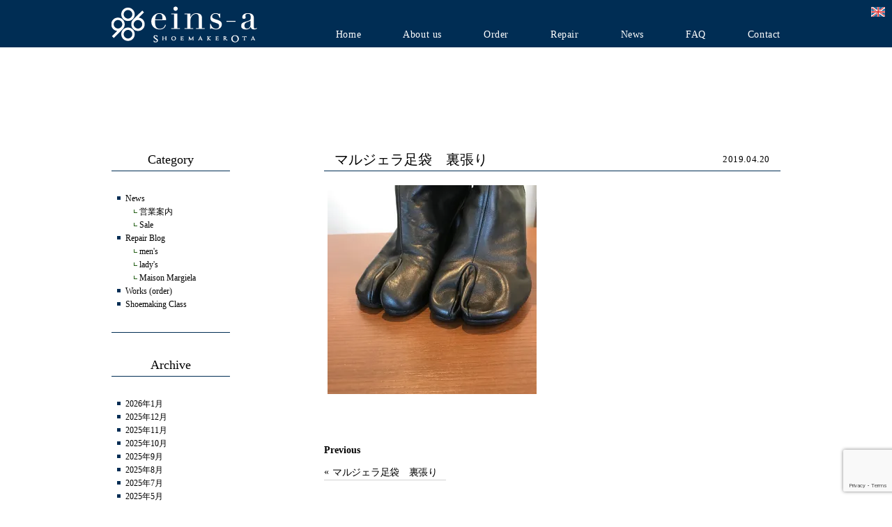

--- FILE ---
content_type: text/html; charset=UTF-8
request_url: https://eins-a.net/yv3lgoqrrizlsdvhsiwfa/
body_size: 12197
content:
<!DOCTYPE html>
<html lang="ja">
<head>
<title>マルジェラ足袋 裏張り | eins-a Shoemaker Ota</title>
<meta charset="UTF-8" />
<meta name="viewport" content="width=1000, user-scalable=yes">
<meta name="format-detection" content="telephone=no">
<link rel="pingback" href="https://eins-a.net/jetb/xmlrpc.php" />
<link rel="shortcut icon" href="https://eins-a.net/jetb/wp-content/themes/jetb_press_12/img/favicon.png" />

<!--▼-追加CSS-▼-->
<link rel="stylesheet" href="https://fonts.googleapis.com/earlyaccess/notosansjapanese.css">


		<!-- All in One SEO 4.9.2 - aioseo.com -->
	<meta name="robots" content="max-image-preview:large" />
	<meta name="author" content="eins-a Shoemaker Ota"/>
	<meta name="google-site-verification" content="dNvUvcPf5VDanWUSijh8ensfFfayC1WoddoBislxDpI" />
	<link rel="canonical" href="https://eins-a.net/yv3lgoqrrizlsdvhsiwfa/" />
	<meta name="generator" content="All in One SEO (AIOSEO) 4.9.2" />
		<meta property="og:locale" content="ja_JP" />
		<meta property="og:site_name" content="eins-a Shoemaker Ota" />
		<meta property="og:type" content="article" />
		<meta property="og:title" content="マルジェラ足袋 裏張り | eins-a Shoemaker Ota" />
		<meta property="og:url" content="https://eins-a.net/yv3lgoqrrizlsdvhsiwfa/" />
		<meta property="article:published_time" content="2019-04-20T03:10:32+00:00" />
		<meta property="article:modified_time" content="2019-04-20T03:12:14+00:00" />
		<meta name="twitter:card" content="summary" />
		<meta name="twitter:title" content="マルジェラ足袋 裏張り | eins-a Shoemaker Ota" />
		<script type="application/ld+json" class="aioseo-schema">
			{"@context":"https:\/\/schema.org","@graph":[{"@type":"BreadcrumbList","@id":"https:\/\/eins-a.net\/yv3lgoqrrizlsdvhsiwfa\/#breadcrumblist","itemListElement":[{"@type":"ListItem","@id":"https:\/\/eins-a.net#listItem","position":1,"name":"\u30db\u30fc\u30e0","item":"https:\/\/eins-a.net","nextItem":{"@type":"ListItem","@id":"https:\/\/eins-a.net\/yv3lgoqrrizlsdvhsiwfa\/#listItem","name":"\u30de\u30eb\u30b8\u30a7\u30e9\u8db3\u888b\u3000\u88cf\u5f35\u308a"}},{"@type":"ListItem","@id":"https:\/\/eins-a.net\/yv3lgoqrrizlsdvhsiwfa\/#listItem","position":2,"name":"\u30de\u30eb\u30b8\u30a7\u30e9\u8db3\u888b\u3000\u88cf\u5f35\u308a","previousItem":{"@type":"ListItem","@id":"https:\/\/eins-a.net#listItem","name":"\u30db\u30fc\u30e0"}}]},{"@type":"ItemPage","@id":"https:\/\/eins-a.net\/yv3lgoqrrizlsdvhsiwfa\/#itempage","url":"https:\/\/eins-a.net\/yv3lgoqrrizlsdvhsiwfa\/","name":"\u30de\u30eb\u30b8\u30a7\u30e9\u8db3\u888b \u88cf\u5f35\u308a | eins-a Shoemaker Ota","inLanguage":"ja","isPartOf":{"@id":"https:\/\/eins-a.net\/#website"},"breadcrumb":{"@id":"https:\/\/eins-a.net\/yv3lgoqrrizlsdvhsiwfa\/#breadcrumblist"},"author":{"@id":"https:\/\/eins-a.net\/author\/einsa1192\/#author"},"creator":{"@id":"https:\/\/eins-a.net\/author\/einsa1192\/#author"},"datePublished":"2019-04-20T12:10:32+09:00","dateModified":"2019-04-20T12:12:14+09:00"},{"@type":"Organization","@id":"https:\/\/eins-a.net\/#organization","name":"eins-a Shoemaker Ota","description":"\u4ee3\u3005\u6728\u4e0a\u539f\u306e\u9774\u5c02\u9580\u5e97\uff0f\u9774\u4fee\u7406\u30fb\u30aa\u30fc\u30c0\u30fc\u30e1\u30a4\u30c9","url":"https:\/\/eins-a.net\/","telephone":"+81368049962","logo":{"@type":"ImageObject","url":"https:\/\/i0.wp.com\/eins-a.net\/jetb\/wp-content\/uploads\/2018\/12\/logo_T_c.png?fit=500%2C500&ssl=1","@id":"https:\/\/eins-a.net\/yv3lgoqrrizlsdvhsiwfa\/#organizationLogo","width":500,"height":500},"image":{"@id":"https:\/\/eins-a.net\/yv3lgoqrrizlsdvhsiwfa\/#organizationLogo"},"sameAs":["https:\/\/www.instagram.com\/eins_a_shoemaker\/"]},{"@type":"Person","@id":"https:\/\/eins-a.net\/author\/einsa1192\/#author","url":"https:\/\/eins-a.net\/author\/einsa1192\/","name":"eins-a Shoemaker Ota","image":{"@type":"ImageObject","@id":"https:\/\/eins-a.net\/yv3lgoqrrizlsdvhsiwfa\/#authorImage","url":"https:\/\/secure.gravatar.com\/avatar\/9b76e36c7d132e497a8bf63dd184a60cc3836ed8c7d7a61d3716cae9d7c3c3ca?s=96&d=mm&r=g","width":96,"height":96,"caption":"eins-a Shoemaker Ota"}},{"@type":"WebSite","@id":"https:\/\/eins-a.net\/#website","url":"https:\/\/eins-a.net\/","name":"eins-a Shoemaker Ota","description":"\u4ee3\u3005\u6728\u4e0a\u539f\u306e\u9774\u5c02\u9580\u5e97\uff0f\u9774\u4fee\u7406\u30fb\u30aa\u30fc\u30c0\u30fc\u30e1\u30a4\u30c9","inLanguage":"ja","publisher":{"@id":"https:\/\/eins-a.net\/#organization"}}]}
		</script>
		<!-- All in One SEO -->

<link rel='dns-prefetch' href='//www.googletagmanager.com' />
<link rel='dns-prefetch' href='//stats.wp.com' />
<link rel='dns-prefetch' href='//fonts.googleapis.com' />
<link rel='preconnect' href='//i0.wp.com' />
<link rel='preconnect' href='//c0.wp.com' />
<link rel="alternate" title="oEmbed (JSON)" type="application/json+oembed" href="https://eins-a.net/wp-json/oembed/1.0/embed?url=https%3A%2F%2Feins-a.net%2Fyv3lgoqrrizlsdvhsiwfa%2F" />
<link rel="alternate" title="oEmbed (XML)" type="text/xml+oembed" href="https://eins-a.net/wp-json/oembed/1.0/embed?url=https%3A%2F%2Feins-a.net%2Fyv3lgoqrrizlsdvhsiwfa%2F&#038;format=xml" />
		<!-- This site uses the Google Analytics by MonsterInsights plugin v9.11.1 - Using Analytics tracking - https://www.monsterinsights.com/ -->
		<!-- Note: MonsterInsights is not currently configured on this site. The site owner needs to authenticate with Google Analytics in the MonsterInsights settings panel. -->
					<!-- No tracking code set -->
				<!-- / Google Analytics by MonsterInsights -->
		<style id='wp-img-auto-sizes-contain-inline-css' type='text/css'>
img:is([sizes=auto i],[sizes^="auto," i]){contain-intrinsic-size:3000px 1500px}
/*# sourceURL=wp-img-auto-sizes-contain-inline-css */
</style>
<style id='wp-emoji-styles-inline-css' type='text/css'>

	img.wp-smiley, img.emoji {
		display: inline !important;
		border: none !important;
		box-shadow: none !important;
		height: 1em !important;
		width: 1em !important;
		margin: 0 0.07em !important;
		vertical-align: -0.1em !important;
		background: none !important;
		padding: 0 !important;
	}
/*# sourceURL=wp-emoji-styles-inline-css */
</style>
<style id='wp-block-library-inline-css' type='text/css'>
:root{--wp-block-synced-color:#7a00df;--wp-block-synced-color--rgb:122,0,223;--wp-bound-block-color:var(--wp-block-synced-color);--wp-editor-canvas-background:#ddd;--wp-admin-theme-color:#007cba;--wp-admin-theme-color--rgb:0,124,186;--wp-admin-theme-color-darker-10:#006ba1;--wp-admin-theme-color-darker-10--rgb:0,107,160.5;--wp-admin-theme-color-darker-20:#005a87;--wp-admin-theme-color-darker-20--rgb:0,90,135;--wp-admin-border-width-focus:2px}@media (min-resolution:192dpi){:root{--wp-admin-border-width-focus:1.5px}}.wp-element-button{cursor:pointer}:root .has-very-light-gray-background-color{background-color:#eee}:root .has-very-dark-gray-background-color{background-color:#313131}:root .has-very-light-gray-color{color:#eee}:root .has-very-dark-gray-color{color:#313131}:root .has-vivid-green-cyan-to-vivid-cyan-blue-gradient-background{background:linear-gradient(135deg,#00d084,#0693e3)}:root .has-purple-crush-gradient-background{background:linear-gradient(135deg,#34e2e4,#4721fb 50%,#ab1dfe)}:root .has-hazy-dawn-gradient-background{background:linear-gradient(135deg,#faaca8,#dad0ec)}:root .has-subdued-olive-gradient-background{background:linear-gradient(135deg,#fafae1,#67a671)}:root .has-atomic-cream-gradient-background{background:linear-gradient(135deg,#fdd79a,#004a59)}:root .has-nightshade-gradient-background{background:linear-gradient(135deg,#330968,#31cdcf)}:root .has-midnight-gradient-background{background:linear-gradient(135deg,#020381,#2874fc)}:root{--wp--preset--font-size--normal:16px;--wp--preset--font-size--huge:42px}.has-regular-font-size{font-size:1em}.has-larger-font-size{font-size:2.625em}.has-normal-font-size{font-size:var(--wp--preset--font-size--normal)}.has-huge-font-size{font-size:var(--wp--preset--font-size--huge)}.has-text-align-center{text-align:center}.has-text-align-left{text-align:left}.has-text-align-right{text-align:right}.has-fit-text{white-space:nowrap!important}#end-resizable-editor-section{display:none}.aligncenter{clear:both}.items-justified-left{justify-content:flex-start}.items-justified-center{justify-content:center}.items-justified-right{justify-content:flex-end}.items-justified-space-between{justify-content:space-between}.screen-reader-text{border:0;clip-path:inset(50%);height:1px;margin:-1px;overflow:hidden;padding:0;position:absolute;width:1px;word-wrap:normal!important}.screen-reader-text:focus{background-color:#ddd;clip-path:none;color:#444;display:block;font-size:1em;height:auto;left:5px;line-height:normal;padding:15px 23px 14px;text-decoration:none;top:5px;width:auto;z-index:100000}html :where(.has-border-color){border-style:solid}html :where([style*=border-top-color]){border-top-style:solid}html :where([style*=border-right-color]){border-right-style:solid}html :where([style*=border-bottom-color]){border-bottom-style:solid}html :where([style*=border-left-color]){border-left-style:solid}html :where([style*=border-width]){border-style:solid}html :where([style*=border-top-width]){border-top-style:solid}html :where([style*=border-right-width]){border-right-style:solid}html :where([style*=border-bottom-width]){border-bottom-style:solid}html :where([style*=border-left-width]){border-left-style:solid}html :where(img[class*=wp-image-]){height:auto;max-width:100%}:where(figure){margin:0 0 1em}html :where(.is-position-sticky){--wp-admin--admin-bar--position-offset:var(--wp-admin--admin-bar--height,0px)}@media screen and (max-width:600px){html :where(.is-position-sticky){--wp-admin--admin-bar--position-offset:0px}}

/*# sourceURL=wp-block-library-inline-css */
</style><style id='global-styles-inline-css' type='text/css'>
:root{--wp--preset--aspect-ratio--square: 1;--wp--preset--aspect-ratio--4-3: 4/3;--wp--preset--aspect-ratio--3-4: 3/4;--wp--preset--aspect-ratio--3-2: 3/2;--wp--preset--aspect-ratio--2-3: 2/3;--wp--preset--aspect-ratio--16-9: 16/9;--wp--preset--aspect-ratio--9-16: 9/16;--wp--preset--color--black: #000000;--wp--preset--color--cyan-bluish-gray: #abb8c3;--wp--preset--color--white: #ffffff;--wp--preset--color--pale-pink: #f78da7;--wp--preset--color--vivid-red: #cf2e2e;--wp--preset--color--luminous-vivid-orange: #ff6900;--wp--preset--color--luminous-vivid-amber: #fcb900;--wp--preset--color--light-green-cyan: #7bdcb5;--wp--preset--color--vivid-green-cyan: #00d084;--wp--preset--color--pale-cyan-blue: #8ed1fc;--wp--preset--color--vivid-cyan-blue: #0693e3;--wp--preset--color--vivid-purple: #9b51e0;--wp--preset--gradient--vivid-cyan-blue-to-vivid-purple: linear-gradient(135deg,rgb(6,147,227) 0%,rgb(155,81,224) 100%);--wp--preset--gradient--light-green-cyan-to-vivid-green-cyan: linear-gradient(135deg,rgb(122,220,180) 0%,rgb(0,208,130) 100%);--wp--preset--gradient--luminous-vivid-amber-to-luminous-vivid-orange: linear-gradient(135deg,rgb(252,185,0) 0%,rgb(255,105,0) 100%);--wp--preset--gradient--luminous-vivid-orange-to-vivid-red: linear-gradient(135deg,rgb(255,105,0) 0%,rgb(207,46,46) 100%);--wp--preset--gradient--very-light-gray-to-cyan-bluish-gray: linear-gradient(135deg,rgb(238,238,238) 0%,rgb(169,184,195) 100%);--wp--preset--gradient--cool-to-warm-spectrum: linear-gradient(135deg,rgb(74,234,220) 0%,rgb(151,120,209) 20%,rgb(207,42,186) 40%,rgb(238,44,130) 60%,rgb(251,105,98) 80%,rgb(254,248,76) 100%);--wp--preset--gradient--blush-light-purple: linear-gradient(135deg,rgb(255,206,236) 0%,rgb(152,150,240) 100%);--wp--preset--gradient--blush-bordeaux: linear-gradient(135deg,rgb(254,205,165) 0%,rgb(254,45,45) 50%,rgb(107,0,62) 100%);--wp--preset--gradient--luminous-dusk: linear-gradient(135deg,rgb(255,203,112) 0%,rgb(199,81,192) 50%,rgb(65,88,208) 100%);--wp--preset--gradient--pale-ocean: linear-gradient(135deg,rgb(255,245,203) 0%,rgb(182,227,212) 50%,rgb(51,167,181) 100%);--wp--preset--gradient--electric-grass: linear-gradient(135deg,rgb(202,248,128) 0%,rgb(113,206,126) 100%);--wp--preset--gradient--midnight: linear-gradient(135deg,rgb(2,3,129) 0%,rgb(40,116,252) 100%);--wp--preset--font-size--small: 13px;--wp--preset--font-size--medium: 20px;--wp--preset--font-size--large: 36px;--wp--preset--font-size--x-large: 42px;--wp--preset--spacing--20: 0.44rem;--wp--preset--spacing--30: 0.67rem;--wp--preset--spacing--40: 1rem;--wp--preset--spacing--50: 1.5rem;--wp--preset--spacing--60: 2.25rem;--wp--preset--spacing--70: 3.38rem;--wp--preset--spacing--80: 5.06rem;--wp--preset--shadow--natural: 6px 6px 9px rgba(0, 0, 0, 0.2);--wp--preset--shadow--deep: 12px 12px 50px rgba(0, 0, 0, 0.4);--wp--preset--shadow--sharp: 6px 6px 0px rgba(0, 0, 0, 0.2);--wp--preset--shadow--outlined: 6px 6px 0px -3px rgb(255, 255, 255), 6px 6px rgb(0, 0, 0);--wp--preset--shadow--crisp: 6px 6px 0px rgb(0, 0, 0);}:where(.is-layout-flex){gap: 0.5em;}:where(.is-layout-grid){gap: 0.5em;}body .is-layout-flex{display: flex;}.is-layout-flex{flex-wrap: wrap;align-items: center;}.is-layout-flex > :is(*, div){margin: 0;}body .is-layout-grid{display: grid;}.is-layout-grid > :is(*, div){margin: 0;}:where(.wp-block-columns.is-layout-flex){gap: 2em;}:where(.wp-block-columns.is-layout-grid){gap: 2em;}:where(.wp-block-post-template.is-layout-flex){gap: 1.25em;}:where(.wp-block-post-template.is-layout-grid){gap: 1.25em;}.has-black-color{color: var(--wp--preset--color--black) !important;}.has-cyan-bluish-gray-color{color: var(--wp--preset--color--cyan-bluish-gray) !important;}.has-white-color{color: var(--wp--preset--color--white) !important;}.has-pale-pink-color{color: var(--wp--preset--color--pale-pink) !important;}.has-vivid-red-color{color: var(--wp--preset--color--vivid-red) !important;}.has-luminous-vivid-orange-color{color: var(--wp--preset--color--luminous-vivid-orange) !important;}.has-luminous-vivid-amber-color{color: var(--wp--preset--color--luminous-vivid-amber) !important;}.has-light-green-cyan-color{color: var(--wp--preset--color--light-green-cyan) !important;}.has-vivid-green-cyan-color{color: var(--wp--preset--color--vivid-green-cyan) !important;}.has-pale-cyan-blue-color{color: var(--wp--preset--color--pale-cyan-blue) !important;}.has-vivid-cyan-blue-color{color: var(--wp--preset--color--vivid-cyan-blue) !important;}.has-vivid-purple-color{color: var(--wp--preset--color--vivid-purple) !important;}.has-black-background-color{background-color: var(--wp--preset--color--black) !important;}.has-cyan-bluish-gray-background-color{background-color: var(--wp--preset--color--cyan-bluish-gray) !important;}.has-white-background-color{background-color: var(--wp--preset--color--white) !important;}.has-pale-pink-background-color{background-color: var(--wp--preset--color--pale-pink) !important;}.has-vivid-red-background-color{background-color: var(--wp--preset--color--vivid-red) !important;}.has-luminous-vivid-orange-background-color{background-color: var(--wp--preset--color--luminous-vivid-orange) !important;}.has-luminous-vivid-amber-background-color{background-color: var(--wp--preset--color--luminous-vivid-amber) !important;}.has-light-green-cyan-background-color{background-color: var(--wp--preset--color--light-green-cyan) !important;}.has-vivid-green-cyan-background-color{background-color: var(--wp--preset--color--vivid-green-cyan) !important;}.has-pale-cyan-blue-background-color{background-color: var(--wp--preset--color--pale-cyan-blue) !important;}.has-vivid-cyan-blue-background-color{background-color: var(--wp--preset--color--vivid-cyan-blue) !important;}.has-vivid-purple-background-color{background-color: var(--wp--preset--color--vivid-purple) !important;}.has-black-border-color{border-color: var(--wp--preset--color--black) !important;}.has-cyan-bluish-gray-border-color{border-color: var(--wp--preset--color--cyan-bluish-gray) !important;}.has-white-border-color{border-color: var(--wp--preset--color--white) !important;}.has-pale-pink-border-color{border-color: var(--wp--preset--color--pale-pink) !important;}.has-vivid-red-border-color{border-color: var(--wp--preset--color--vivid-red) !important;}.has-luminous-vivid-orange-border-color{border-color: var(--wp--preset--color--luminous-vivid-orange) !important;}.has-luminous-vivid-amber-border-color{border-color: var(--wp--preset--color--luminous-vivid-amber) !important;}.has-light-green-cyan-border-color{border-color: var(--wp--preset--color--light-green-cyan) !important;}.has-vivid-green-cyan-border-color{border-color: var(--wp--preset--color--vivid-green-cyan) !important;}.has-pale-cyan-blue-border-color{border-color: var(--wp--preset--color--pale-cyan-blue) !important;}.has-vivid-cyan-blue-border-color{border-color: var(--wp--preset--color--vivid-cyan-blue) !important;}.has-vivid-purple-border-color{border-color: var(--wp--preset--color--vivid-purple) !important;}.has-vivid-cyan-blue-to-vivid-purple-gradient-background{background: var(--wp--preset--gradient--vivid-cyan-blue-to-vivid-purple) !important;}.has-light-green-cyan-to-vivid-green-cyan-gradient-background{background: var(--wp--preset--gradient--light-green-cyan-to-vivid-green-cyan) !important;}.has-luminous-vivid-amber-to-luminous-vivid-orange-gradient-background{background: var(--wp--preset--gradient--luminous-vivid-amber-to-luminous-vivid-orange) !important;}.has-luminous-vivid-orange-to-vivid-red-gradient-background{background: var(--wp--preset--gradient--luminous-vivid-orange-to-vivid-red) !important;}.has-very-light-gray-to-cyan-bluish-gray-gradient-background{background: var(--wp--preset--gradient--very-light-gray-to-cyan-bluish-gray) !important;}.has-cool-to-warm-spectrum-gradient-background{background: var(--wp--preset--gradient--cool-to-warm-spectrum) !important;}.has-blush-light-purple-gradient-background{background: var(--wp--preset--gradient--blush-light-purple) !important;}.has-blush-bordeaux-gradient-background{background: var(--wp--preset--gradient--blush-bordeaux) !important;}.has-luminous-dusk-gradient-background{background: var(--wp--preset--gradient--luminous-dusk) !important;}.has-pale-ocean-gradient-background{background: var(--wp--preset--gradient--pale-ocean) !important;}.has-electric-grass-gradient-background{background: var(--wp--preset--gradient--electric-grass) !important;}.has-midnight-gradient-background{background: var(--wp--preset--gradient--midnight) !important;}.has-small-font-size{font-size: var(--wp--preset--font-size--small) !important;}.has-medium-font-size{font-size: var(--wp--preset--font-size--medium) !important;}.has-large-font-size{font-size: var(--wp--preset--font-size--large) !important;}.has-x-large-font-size{font-size: var(--wp--preset--font-size--x-large) !important;}
/*# sourceURL=global-styles-inline-css */
</style>

<style id='classic-theme-styles-inline-css' type='text/css'>
/*! This file is auto-generated */
.wp-block-button__link{color:#fff;background-color:#32373c;border-radius:9999px;box-shadow:none;text-decoration:none;padding:calc(.667em + 2px) calc(1.333em + 2px);font-size:1.125em}.wp-block-file__button{background:#32373c;color:#fff;text-decoration:none}
/*# sourceURL=/wp-includes/css/classic-themes.min.css */
</style>
<link rel='stylesheet' id='contact-form-7-css' href='https://eins-a.net/jetb/wp-content/plugins/contact-form-7/includes/css/styles.css?ver=6.1.4' type='text/css' media='all' />
<link rel='stylesheet' id='style-sheet-css' href='https://eins-a.net/jetb/wp-content/themes/jetb_press_12/style.css?ver=6.9' type='text/css' media='all' />
<link rel='stylesheet' id='JetB_press-fonts-css' href='https://fonts.googleapis.com/css?family=Open+Sans:400italic,700italic,400,700&#038;subset=latin,latin-ext' type='text/css' media='all' />
<link rel='stylesheet' id='wp-pagenavi-css' href='https://eins-a.net/jetb/wp-content/plugins/wp-pagenavi/pagenavi-css.css?ver=2.70' type='text/css' media='all' />
<link rel='stylesheet' id='tablepress-default-css' href='https://eins-a.net/jetb/wp-content/plugins/tablepress/css/build/default.css?ver=3.2.6' type='text/css' media='all' />

<!-- Site Kit によって追加された Google タグ（gtag.js）スニペット -->
<!-- Google アナリティクス スニペット (Site Kit が追加) -->
<script type="text/javascript" src="https://www.googletagmanager.com/gtag/js?id=GT-K55M78H" id="google_gtagjs-js" async></script>
<script type="text/javascript" id="google_gtagjs-js-after">
/* <![CDATA[ */
window.dataLayer = window.dataLayer || [];function gtag(){dataLayer.push(arguments);}
gtag("set","linker",{"domains":["eins-a.net"]});
gtag("js", new Date());
gtag("set", "developer_id.dZTNiMT", true);
gtag("config", "GT-K55M78H");
//# sourceURL=google_gtagjs-js-after
/* ]]> */
</script>
<link rel="https://api.w.org/" href="https://eins-a.net/wp-json/" /><link rel="alternate" title="JSON" type="application/json" href="https://eins-a.net/wp-json/wp/v2/media/1678" /><link rel='shortlink' href='https://eins-a.net/?p=1678' />
<meta name="generator" content="Site Kit by Google 1.168.0" />	<style>img#wpstats{display:none}</style>
		
<!-- Site Kit が追加した Google AdSense メタタグ -->
<meta name="google-adsense-platform-account" content="ca-host-pub-2644536267352236">
<meta name="google-adsense-platform-domain" content="sitekit.withgoogle.com">
<!-- Site Kit が追加した End Google AdSense メタタグ -->
<link rel="icon" href="https://i0.wp.com/eins-a.net/jetb/wp-content/uploads/2018/12/cropped-logo_T_c.png?fit=32%2C32&#038;ssl=1" sizes="32x32" />
<link rel="icon" href="https://i0.wp.com/eins-a.net/jetb/wp-content/uploads/2018/12/cropped-logo_T_c.png?fit=192%2C192&#038;ssl=1" sizes="192x192" />
<link rel="apple-touch-icon" href="https://i0.wp.com/eins-a.net/jetb/wp-content/uploads/2018/12/cropped-logo_T_c.png?fit=180%2C180&#038;ssl=1" />
<meta name="msapplication-TileImage" content="https://i0.wp.com/eins-a.net/jetb/wp-content/uploads/2018/12/cropped-logo_T_c.png?fit=270%2C270&#038;ssl=1" />

<!-- <script type="text/javascript" src="https://maps.googleapis.com/maps/api/js?key=AIzaSyCDEU2ZUds1VpWXa9ENDHBiOhSvhNabkAs"></script> -->
	
	<!-- Google tag (gtag.js) -->
<script async src="https://www.googletagmanager.com/gtag/js?id=G-JE38KQW5S2"></script>
<script>
  window.dataLayer = window.dataLayer || [];
  function gtag(){dataLayer.push(arguments);}
  gtag('js', new Date());

  gtag('config', 'G-JE38KQW5S2');
	gtag('config', 'UA-122211733-38');
</script>
	
</head>

<body id="topage" class="attachment wp-singular attachment-template-default single single-attachment postid-1678 attachmentid-1678 attachment-jpeg wp-theme-jetb_press_12 metaslider-plugin">
<div class="allwrapper">
	<header id="upper" class="l-cf bg_blue">
  <div class="l-allcont_inner l-cf">
    <h1 class="l-fl">
      <a href="https://eins-a.net/" title="eins-a Shoemaker Ota">
        <img src="https://eins-a.net/jetb/wp-content/themes/jetb_press_12/img/img_logo-header.png" alt="eins-a Shoemaker Ota 代々木上原の靴専門店／靴修理・オーダーメイド">
      </a>
    </h1>
    <nav class="g_nav l-fr">
  <!--グローバルナビエリア-->
  <ul class="g_nav_menu yv3lgoqrrizlsdvhsiwfa_on">
    <li class="nav1"><a href="https://eins-a.net/">Home</a></li>
    <li class="nav2"><a href="javascript:void(0)">About&nbsp;us</a>
      <ul class="nav-child">
        <li><a href="https://eins-a.net/about/concept">Concept</a></li>
        <li><a href="https://eins-a.net/about/profile">Profile</a></li>
      </ul>
    </li>
    <li class="nav3"><a href="https://eins-a.net/order">Order</a>
      <ul class="nav-child">
        <li><a href="https://eins-a.net/order/system">Order&nbsp;System</a></li>
        <li><a href="https://eins-a.net/product">Product</a></li>
        <li><a href="https://eins-a.net/category/blog/works">Works</a></li>
      </ul>
    </li>
    <li class="nav4"><a href="https://eins-a.net/repair">Repair</a>
      <ul class="nav-child">
        <li><a href="https://eins-a.net/repair">Menu</a>
          <ul class="nav-grand">
            <li><a href="https://eins-a.net/repair#mens">Men's</a></li>
            <li><a href="https://eins-a.net/repair#ladys">Lady's</a></li>
          </ul>
        </li>
        <li><a href="https://eins-a.net/category/repair-blog">Repair&nbsp;blog</a></li>
      </ul>
    </li>
    <li class="nav5"><a href="https://eins-a.net/category/news">News</a></li>
    <li class="nav6"><a href="https://eins-a.net/faq">FAQ</a></li>
    <li class="nav7"><a href="https://eins-a.net/contact">Contact</a></li>
  </ul>
</nav>
<!--end g_nav-->
  </div>
  <p class="english"><a href="https://eins-a.net/english" class="l-block"><img src="https://eins-a.net/jetb/wp-content/themes/jetb_press_12/img/ic_english.jpg"></a></p>
</header>
<!--END upper-->
<!--single-->
<div id="blog_area">
<!--▼▼▼▼コンテンツエリア▼▼▼▼-->
<div class="inner cf">
	<main id="blog_cont">
		<article class="blog_box">
									
			<header class="blog_entry">
				<h2>マルジェラ足袋　裏張り</h2>
				<time class="day_entry">2019.04.20</time>
				<!--div class="cat_entry"><br />
<b>Warning</b>:  Undefined variable $parentlink in <b>/home/einsa/eins-a.net/public_html/jetb/wp-content/themes/jetb_press_12/single.php</b> on line <b>36</b><br />
<br />
<b>Warning</b>:  Undefined variable $parentname in <b>/home/einsa/eins-a.net/public_html/jetb/wp-content/themes/jetb_press_12/single.php</b> on line <b>36</b><br />
<br />
<b>Warning</b>:  Undefined variable $childlink in <b>/home/einsa/eins-a.net/public_html/jetb/wp-content/themes/jetb_press_12/single.php</b> on line <b>36</b><br />
<br />
<b>Warning</b>:  Undefined variable $childname in <b>/home/einsa/eins-a.net/public_html/jetb/wp-content/themes/jetb_press_12/single.php</b> on line <b>36</b><br />
<a href=""></a> <a href=""></a></div>-->
			</header><!--end blog_entry-->
			<div class="blog_text">
				<p class="attachment"><a href="https://i0.wp.com/eins-a.net/jetb/wp-content/uploads/2019/04/yV3lGOqRRizlsDVHSiWfA-e1555729928172.jpg?ssl=1"><img fetchpriority="high" decoding="async" width="300" height="300" src="https://i0.wp.com/eins-a.net/jetb/wp-content/uploads/2019/04/yV3lGOqRRizlsDVHSiWfA-e1555729928172.jpg?fit=300%2C300&amp;ssl=1" class="attachment-medium size-medium" alt="" srcset="https://i0.wp.com/eins-a.net/jetb/wp-content/uploads/2019/04/yV3lGOqRRizlsDVHSiWfA-e1555729928172.jpg?w=3024&amp;ssl=1 3024w, https://i0.wp.com/eins-a.net/jetb/wp-content/uploads/2019/04/yV3lGOqRRizlsDVHSiWfA-e1555729928172.jpg?resize=150%2C150&amp;ssl=1 150w, https://i0.wp.com/eins-a.net/jetb/wp-content/uploads/2019/04/yV3lGOqRRizlsDVHSiWfA-e1555729928172.jpg?resize=300%2C300&amp;ssl=1 300w, https://i0.wp.com/eins-a.net/jetb/wp-content/uploads/2019/04/yV3lGOqRRizlsDVHSiWfA-e1555729928172.jpg?resize=768%2C768&amp;ssl=1 768w, https://i0.wp.com/eins-a.net/jetb/wp-content/uploads/2019/04/yV3lGOqRRizlsDVHSiWfA-e1555729928172.jpg?resize=1024%2C1024&amp;ssl=1 1024w, https://i0.wp.com/eins-a.net/jetb/wp-content/uploads/2019/04/yV3lGOqRRizlsDVHSiWfA-e1555729928172.jpg?w=2000&amp;ssl=1 2000w" sizes="(max-width: 300px) 100vw, 300px" data-attachment-id="1678" data-permalink="https://eins-a.net/yv3lgoqrrizlsdvhsiwfa/" data-orig-file="https://i0.wp.com/eins-a.net/jetb/wp-content/uploads/2019/04/yV3lGOqRRizlsDVHSiWfA-e1555729928172.jpg?fit=3024%2C3024&amp;ssl=1" data-orig-size="3024,3024" data-comments-opened="1" data-image-meta="{&quot;aperture&quot;:&quot;1.8&quot;,&quot;credit&quot;:&quot;&quot;,&quot;camera&quot;:&quot;iPhone 7&quot;,&quot;caption&quot;:&quot;&quot;,&quot;created_timestamp&quot;:&quot;1555154755&quot;,&quot;copyright&quot;:&quot;&quot;,&quot;focal_length&quot;:&quot;3.99&quot;,&quot;iso&quot;:&quot;40&quot;,&quot;shutter_speed&quot;:&quot;0.058823529411765&quot;,&quot;title&quot;:&quot;&quot;,&quot;orientation&quot;:&quot;6&quot;}" data-image-title="マルジェラ足袋　裏張り" data-image-description="" data-image-caption="" data-medium-file="https://i0.wp.com/eins-a.net/jetb/wp-content/uploads/2019/04/yV3lGOqRRizlsDVHSiWfA-e1555729928172.jpg?fit=300%2C300&amp;ssl=1" data-large-file="https://i0.wp.com/eins-a.net/jetb/wp-content/uploads/2019/04/yV3lGOqRRizlsDVHSiWfA-e1555729928172.jpg?fit=1024%2C1024&amp;ssl=1" /></a></p>
			</div><!--end blog_text-->

			
			<div class="pn_pager">
				<div class="pre_p">
					<p>Previous</p><span>«</span> <a href="https://eins-a.net/yv3lgoqrrizlsdvhsiwfa/" rel="prev">マルジェラ足袋　裏張り</a>				</div>
				<div class="next_p">
									</div>
			</div>

					</article><!--end blog_box-->
	</main><!--end blog_cont-->


	<aside id="side_bar">
	<div id="secondary">
		<aside id="categories-2" class="widget widget_categories"><h3 class="widget-title">Category</h3>
			<ul>
					<li class="cat-item cat-item-5"><a href="https://eins-a.net/category/news/">News</a>
<ul class='children'>
	<li class="cat-item cat-item-34"><a href="https://eins-a.net/category/news/openhour/">営業案内</a>
</li>
	<li class="cat-item cat-item-36"><a href="https://eins-a.net/category/news/sale/">Sale</a>
</li>
</ul>
</li>
	<li class="cat-item cat-item-6"><a href="https://eins-a.net/category/repair-blog/">Repair Blog</a>
<ul class='children'>
	<li class="cat-item cat-item-32"><a href="https://eins-a.net/category/repair-blog/mens/">men&#039;s</a>
</li>
	<li class="cat-item cat-item-33"><a href="https://eins-a.net/category/repair-blog/ladys/">lady&#039;s</a>
</li>
	<li class="cat-item cat-item-37"><a href="https://eins-a.net/category/repair-blog/maisonmargiela/">Maison Margiela</a>
</li>
</ul>
</li>
	<li class="cat-item cat-item-4"><a href="https://eins-a.net/category/works/">Works (order)</a>
</li>
	<li class="cat-item cat-item-38"><a href="https://eins-a.net/category/class/">Shoemaking Class</a>
</li>
			</ul>

			</aside>		<aside id="archives-2" class="widget widget_archive"><h3 class="widget-title">Archive</h3>
			<ul>
					<li><a href='https://eins-a.net/date/2026/01/'>2026年1月</a></li>
	<li><a href='https://eins-a.net/date/2025/12/'>2025年12月</a></li>
	<li><a href='https://eins-a.net/date/2025/11/'>2025年11月</a></li>
	<li><a href='https://eins-a.net/date/2025/10/'>2025年10月</a></li>
	<li><a href='https://eins-a.net/date/2025/09/'>2025年9月</a></li>
	<li><a href='https://eins-a.net/date/2025/08/'>2025年8月</a></li>
	<li><a href='https://eins-a.net/date/2025/07/'>2025年7月</a></li>
	<li><a href='https://eins-a.net/date/2025/05/'>2025年5月</a></li>
	<li><a href='https://eins-a.net/date/2025/04/'>2025年4月</a></li>
	<li><a href='https://eins-a.net/date/2025/03/'>2025年3月</a></li>
	<li><a href='https://eins-a.net/date/2025/01/'>2025年1月</a></li>
	<li><a href='https://eins-a.net/date/2024/11/'>2024年11月</a></li>
	<li><a href='https://eins-a.net/date/2024/10/'>2024年10月</a></li>
	<li><a href='https://eins-a.net/date/2024/08/'>2024年8月</a></li>
	<li><a href='https://eins-a.net/date/2024/07/'>2024年7月</a></li>
	<li><a href='https://eins-a.net/date/2024/06/'>2024年6月</a></li>
	<li><a href='https://eins-a.net/date/2024/04/'>2024年4月</a></li>
	<li><a href='https://eins-a.net/date/2024/03/'>2024年3月</a></li>
	<li><a href='https://eins-a.net/date/2024/02/'>2024年2月</a></li>
	<li><a href='https://eins-a.net/date/2024/01/'>2024年1月</a></li>
	<li><a href='https://eins-a.net/date/2023/12/'>2023年12月</a></li>
	<li><a href='https://eins-a.net/date/2023/11/'>2023年11月</a></li>
	<li><a href='https://eins-a.net/date/2023/09/'>2023年9月</a></li>
	<li><a href='https://eins-a.net/date/2023/08/'>2023年8月</a></li>
	<li><a href='https://eins-a.net/date/2023/07/'>2023年7月</a></li>
	<li><a href='https://eins-a.net/date/2023/06/'>2023年6月</a></li>
	<li><a href='https://eins-a.net/date/2023/04/'>2023年4月</a></li>
	<li><a href='https://eins-a.net/date/2023/03/'>2023年3月</a></li>
	<li><a href='https://eins-a.net/date/2023/01/'>2023年1月</a></li>
	<li><a href='https://eins-a.net/date/2022/07/'>2022年7月</a></li>
	<li><a href='https://eins-a.net/date/2022/06/'>2022年6月</a></li>
	<li><a href='https://eins-a.net/date/2022/05/'>2022年5月</a></li>
	<li><a href='https://eins-a.net/date/2022/02/'>2022年2月</a></li>
	<li><a href='https://eins-a.net/date/2022/01/'>2022年1月</a></li>
	<li><a href='https://eins-a.net/date/2021/12/'>2021年12月</a></li>
	<li><a href='https://eins-a.net/date/2021/11/'>2021年11月</a></li>
	<li><a href='https://eins-a.net/date/2021/10/'>2021年10月</a></li>
	<li><a href='https://eins-a.net/date/2021/09/'>2021年9月</a></li>
	<li><a href='https://eins-a.net/date/2021/08/'>2021年8月</a></li>
	<li><a href='https://eins-a.net/date/2021/07/'>2021年7月</a></li>
	<li><a href='https://eins-a.net/date/2021/06/'>2021年6月</a></li>
	<li><a href='https://eins-a.net/date/2021/05/'>2021年5月</a></li>
	<li><a href='https://eins-a.net/date/2021/04/'>2021年4月</a></li>
	<li><a href='https://eins-a.net/date/2021/03/'>2021年3月</a></li>
	<li><a href='https://eins-a.net/date/2021/02/'>2021年2月</a></li>
	<li><a href='https://eins-a.net/date/2021/01/'>2021年1月</a></li>
	<li><a href='https://eins-a.net/date/2020/12/'>2020年12月</a></li>
	<li><a href='https://eins-a.net/date/2020/11/'>2020年11月</a></li>
	<li><a href='https://eins-a.net/date/2020/10/'>2020年10月</a></li>
	<li><a href='https://eins-a.net/date/2020/09/'>2020年9月</a></li>
	<li><a href='https://eins-a.net/date/2020/08/'>2020年8月</a></li>
	<li><a href='https://eins-a.net/date/2020/07/'>2020年7月</a></li>
	<li><a href='https://eins-a.net/date/2020/06/'>2020年6月</a></li>
	<li><a href='https://eins-a.net/date/2020/05/'>2020年5月</a></li>
	<li><a href='https://eins-a.net/date/2020/04/'>2020年4月</a></li>
	<li><a href='https://eins-a.net/date/2020/03/'>2020年3月</a></li>
	<li><a href='https://eins-a.net/date/2020/02/'>2020年2月</a></li>
	<li><a href='https://eins-a.net/date/2020/01/'>2020年1月</a></li>
	<li><a href='https://eins-a.net/date/2019/12/'>2019年12月</a></li>
	<li><a href='https://eins-a.net/date/2019/11/'>2019年11月</a></li>
	<li><a href='https://eins-a.net/date/2019/10/'>2019年10月</a></li>
	<li><a href='https://eins-a.net/date/2019/09/'>2019年9月</a></li>
	<li><a href='https://eins-a.net/date/2019/08/'>2019年8月</a></li>
	<li><a href='https://eins-a.net/date/2019/07/'>2019年7月</a></li>
	<li><a href='https://eins-a.net/date/2019/06/'>2019年6月</a></li>
	<li><a href='https://eins-a.net/date/2019/05/'>2019年5月</a></li>
	<li><a href='https://eins-a.net/date/2019/04/'>2019年4月</a></li>
	<li><a href='https://eins-a.net/date/2019/03/'>2019年3月</a></li>
	<li><a href='https://eins-a.net/date/2019/02/'>2019年2月</a></li>
	<li><a href='https://eins-a.net/date/2019/01/'>2019年1月</a></li>
	<li><a href='https://eins-a.net/date/2018/12/'>2018年12月</a></li>
	<li><a href='https://eins-a.net/date/2018/11/'>2018年11月</a></li>
	<li><a href='https://eins-a.net/date/2018/10/'>2018年10月</a></li>
	<li><a href='https://eins-a.net/date/2018/09/'>2018年9月</a></li>
			</ul>

			</aside>	</div><!-- #secondary -->
</aside><!--end side_bar-->
</div><!--end inner-->
<!--▲▲▲▲コンテンツエリアここまで▲▲▲▲-->
</div><!--end blog_area-->
<footer id="under" class="bg_blue">
<!--▼▼▼▼フッターエリアここから▼▼▼▼-->
<a id="scroll-to-top" href="#" title="Scroll to Top">Top</a>
<section class="footer-cont l-allcont_inner l-of_hid">
  <div class="l-fl">
    <h1><a href="https://eins-a.net/" title="eins-a Shoemaker Ota">
  		<img src="https://eins-a.net/jetb/wp-content/themes/jetb_press_12/img/img_logo-footer.png" alt="eins-a Shoemaker Ota 代々木上原の靴専門店／靴修理・オーダーメイド">
  	</a></h1>
    <div class="store-info">
      <div class="info-cont">
        <div class="l-horizontal">
          <p>&#12306;151-0064</p>
		  <address>東京都渋谷区上原1-7-19千葉ビル001</address>
        </div>
		<p>Tel.<span>03-6804-9962</span></p>
        <div class="place">
          <p>代々木公園駅八幡口・代々木八幡駅より徒歩5分&nbsp;&nbsp;/&nbsp;&nbsp;代々木上原駅徒歩5分</p>
          <p>井の頭通り沿い・駐車スペースあり</p>
        </div>
      </div>
      <div class="other-info l-table">
        <table class="store-time">
          <tbody>
            <tr>
              <th>Open</th>
              <td>火&nbsp;-&nbsp;金</td>
              <td>12:00-19:00</td>
            </tr>
            <tr>
              <th></th>
              <td>土</td>
              <td>12:00-19:00</td>
            </tr>
            <tr>
              <th></th>
              <td>日</td>
              <td>12:00-19:00</td>
            </tr>
            <tr>
              <th>Close</th>
              <td>月曜日</td>
              <td></td>
            </tr>
          </tbody>
        </table>
        <ul class="l-horizontal">
          <li>
            <a href="https://www.facebook.com/shoemaker.ota/" target="_blank">
              <img src="https://eins-a.net/jetb/wp-content/themes/jetb_press_12/img/ic_fb.png" alt="facebook">
            </a>
          </li>
          <li>
            <a href="https://www.instagram.com/eins_a_shoemaker/" target="_blank">
              <img src="https://eins-a.net/jetb/wp-content/themes/jetb_press_12/img/ic_instgrm.png" alt="instagram">
            </a>
          </li>
        </ul>
      </div>
    </div>
  </div>
  <div class="l-fr">
    <div id="map">
			<iframe src="https://www.google.com/maps/embed?pb=!1m18!1m12!1m3!1d3241.361193073128!2d139.68322571525846!3d35.66810738019739!2m3!1f0!2f0!3f0!3m2!1i1024!2i768!4f13.1!3m3!1m2!1s0x6018f34944d375b1%3A0xfa92f518efcc85c9!2z44CSMTUxLTAwNjQg5p2x5Lqs6YO95riL6LC35Yy65LiK5Y6f77yR5LiB55uu77yX4oiS77yR77yZIOWNg-iRieODk-ODqw!5e0!3m2!1sja!2sjp!4v1569560604106!5m2!1sja!2sjp" width="100%" height="auto" frameborder="0" style="border:0;" allowfullscreen=""></iframe>
	  </div>
  </div>
</section>
<div id="funder">
  <ul class="l-of_hid l-allcont_inner">
    <li class="l-fl">Copyright&nbsp;&copy;&nbsp;2017&nbsp;<span class="mincho">eins-a Shoemaker Ota</span>&nbsp;all&nbsp;right&nbsp;reserved.</li>
    <li class="l-fr"><a href="https://eins-a.net/law">特定商取引法に基づく表記</a></li>
    <li class="l-fr"><a href="https://eins-a.net/privacy">プライバシーポリシー</a></li>
  </ul>
</div>
<!--▲▲▲▲フッターエリアここまで▲▲▲▲-->
</footer><!--end footer-->

<script type="text/javascript" src="https://eins-a.net/jetb/wp-content/themes/jetb_press_12/js/jquery-1.10.2.min.js"></script>
<!-- <script type="text/javascript" src="https://eins-a.net/jetb/wp-content/themes/jetb_press_12/js/map.js"></script> -->
<script type="text/javascript" src="https://eins-a.net/jetb/wp-content/themes/jetb_press_12/js/menu.js"></script>
<script type="text/javascript" src="https://eins-a.net/jetb/wp-content/themes/jetb_press_12/js/custom.js"></script>
<script type="text/javascript" src="https://eins-a.net/jetb/wp-content/themes/jetb_press_12/js/ofi.min.js"></script>
<script type="text/javascript" src="https://eins-a.net/jetb/wp-content/themes/jetb_press_12/js/flexibility.js"></script>
<script type="speculationrules">
{"prefetch":[{"source":"document","where":{"and":[{"href_matches":"/*"},{"not":{"href_matches":["/jetb/wp-*.php","/jetb/wp-admin/*","/jetb/wp-content/uploads/*","/jetb/wp-content/*","/jetb/wp-content/plugins/*","/jetb/wp-content/themes/jetb_press_12/*","/*\\?(.+)"]}},{"not":{"selector_matches":"a[rel~=\"nofollow\"]"}},{"not":{"selector_matches":".no-prefetch, .no-prefetch a"}}]},"eagerness":"conservative"}]}
</script>
<script type="module"  src="https://eins-a.net/jetb/wp-content/plugins/all-in-one-seo-pack/dist/Lite/assets/table-of-contents.95d0dfce.js?ver=4.9.2" id="aioseo/js/src/vue/standalone/blocks/table-of-contents/frontend.js-js"></script>
<script type="text/javascript" src="https://c0.wp.com/c/6.9/wp-includes/js/dist/hooks.min.js" id="wp-hooks-js"></script>
<script type="text/javascript" src="https://c0.wp.com/c/6.9/wp-includes/js/dist/i18n.min.js" id="wp-i18n-js"></script>
<script type="text/javascript" id="wp-i18n-js-after">
/* <![CDATA[ */
wp.i18n.setLocaleData( { 'text direction\u0004ltr': [ 'ltr' ] } );
//# sourceURL=wp-i18n-js-after
/* ]]> */
</script>
<script type="text/javascript" src="https://eins-a.net/jetb/wp-content/plugins/contact-form-7/includes/swv/js/index.js?ver=6.1.4" id="swv-js"></script>
<script type="text/javascript" id="contact-form-7-js-translations">
/* <![CDATA[ */
( function( domain, translations ) {
	var localeData = translations.locale_data[ domain ] || translations.locale_data.messages;
	localeData[""].domain = domain;
	wp.i18n.setLocaleData( localeData, domain );
} )( "contact-form-7", {"translation-revision-date":"2025-11-30 08:12:23+0000","generator":"GlotPress\/4.0.3","domain":"messages","locale_data":{"messages":{"":{"domain":"messages","plural-forms":"nplurals=1; plural=0;","lang":"ja_JP"},"This contact form is placed in the wrong place.":["\u3053\u306e\u30b3\u30f3\u30bf\u30af\u30c8\u30d5\u30a9\u30fc\u30e0\u306f\u9593\u9055\u3063\u305f\u4f4d\u7f6e\u306b\u7f6e\u304b\u308c\u3066\u3044\u307e\u3059\u3002"],"Error:":["\u30a8\u30e9\u30fc:"]}},"comment":{"reference":"includes\/js\/index.js"}} );
//# sourceURL=contact-form-7-js-translations
/* ]]> */
</script>
<script type="text/javascript" id="contact-form-7-js-before">
/* <![CDATA[ */
var wpcf7 = {
    "api": {
        "root": "https:\/\/eins-a.net\/wp-json\/",
        "namespace": "contact-form-7\/v1"
    }
};
//# sourceURL=contact-form-7-js-before
/* ]]> */
</script>
<script type="text/javascript" src="https://eins-a.net/jetb/wp-content/plugins/contact-form-7/includes/js/index.js?ver=6.1.4" id="contact-form-7-js"></script>
<script type="text/javascript" src="https://c0.wp.com/c/6.9/wp-includes/js/comment-reply.min.js" id="comment-reply-js" async="async" data-wp-strategy="async" fetchpriority="low"></script>
<script type="text/javascript" src="https://www.google.com/recaptcha/api.js?render=6LeS6z0qAAAAAJCaBzLP1U-Q90Kz4rD1Dy-NuHzA&amp;ver=3.0" id="google-recaptcha-js"></script>
<script type="text/javascript" src="https://c0.wp.com/c/6.9/wp-includes/js/dist/vendor/wp-polyfill.min.js" id="wp-polyfill-js"></script>
<script type="text/javascript" id="wpcf7-recaptcha-js-before">
/* <![CDATA[ */
var wpcf7_recaptcha = {
    "sitekey": "6LeS6z0qAAAAAJCaBzLP1U-Q90Kz4rD1Dy-NuHzA",
    "actions": {
        "homepage": "homepage",
        "contactform": "contactform"
    }
};
//# sourceURL=wpcf7-recaptcha-js-before
/* ]]> */
</script>
<script type="text/javascript" src="https://eins-a.net/jetb/wp-content/plugins/contact-form-7/modules/recaptcha/index.js?ver=6.1.4" id="wpcf7-recaptcha-js"></script>
<script type="text/javascript" id="jetpack-stats-js-before">
/* <![CDATA[ */
_stq = window._stq || [];
_stq.push([ "view", JSON.parse("{\"v\":\"ext\",\"blog\":\"231865131\",\"post\":\"1678\",\"tz\":\"9\",\"srv\":\"eins-a.net\",\"j\":\"1:15.3.1\"}") ]);
_stq.push([ "clickTrackerInit", "231865131", "1678" ]);
//# sourceURL=jetpack-stats-js-before
/* ]]> */
</script>
<script type="text/javascript" src="https://stats.wp.com/e-202603.js" id="jetpack-stats-js" defer="defer" data-wp-strategy="defer"></script>
<script id="wp-emoji-settings" type="application/json">
{"baseUrl":"https://s.w.org/images/core/emoji/17.0.2/72x72/","ext":".png","svgUrl":"https://s.w.org/images/core/emoji/17.0.2/svg/","svgExt":".svg","source":{"concatemoji":"https://eins-a.net/jetb/wp-includes/js/wp-emoji-release.min.js?ver=6.9"}}
</script>
<script type="module">
/* <![CDATA[ */
/*! This file is auto-generated */
const a=JSON.parse(document.getElementById("wp-emoji-settings").textContent),o=(window._wpemojiSettings=a,"wpEmojiSettingsSupports"),s=["flag","emoji"];function i(e){try{var t={supportTests:e,timestamp:(new Date).valueOf()};sessionStorage.setItem(o,JSON.stringify(t))}catch(e){}}function c(e,t,n){e.clearRect(0,0,e.canvas.width,e.canvas.height),e.fillText(t,0,0);t=new Uint32Array(e.getImageData(0,0,e.canvas.width,e.canvas.height).data);e.clearRect(0,0,e.canvas.width,e.canvas.height),e.fillText(n,0,0);const a=new Uint32Array(e.getImageData(0,0,e.canvas.width,e.canvas.height).data);return t.every((e,t)=>e===a[t])}function p(e,t){e.clearRect(0,0,e.canvas.width,e.canvas.height),e.fillText(t,0,0);var n=e.getImageData(16,16,1,1);for(let e=0;e<n.data.length;e++)if(0!==n.data[e])return!1;return!0}function u(e,t,n,a){switch(t){case"flag":return n(e,"\ud83c\udff3\ufe0f\u200d\u26a7\ufe0f","\ud83c\udff3\ufe0f\u200b\u26a7\ufe0f")?!1:!n(e,"\ud83c\udde8\ud83c\uddf6","\ud83c\udde8\u200b\ud83c\uddf6")&&!n(e,"\ud83c\udff4\udb40\udc67\udb40\udc62\udb40\udc65\udb40\udc6e\udb40\udc67\udb40\udc7f","\ud83c\udff4\u200b\udb40\udc67\u200b\udb40\udc62\u200b\udb40\udc65\u200b\udb40\udc6e\u200b\udb40\udc67\u200b\udb40\udc7f");case"emoji":return!a(e,"\ud83e\u1fac8")}return!1}function f(e,t,n,a){let r;const o=(r="undefined"!=typeof WorkerGlobalScope&&self instanceof WorkerGlobalScope?new OffscreenCanvas(300,150):document.createElement("canvas")).getContext("2d",{willReadFrequently:!0}),s=(o.textBaseline="top",o.font="600 32px Arial",{});return e.forEach(e=>{s[e]=t(o,e,n,a)}),s}function r(e){var t=document.createElement("script");t.src=e,t.defer=!0,document.head.appendChild(t)}a.supports={everything:!0,everythingExceptFlag:!0},new Promise(t=>{let n=function(){try{var e=JSON.parse(sessionStorage.getItem(o));if("object"==typeof e&&"number"==typeof e.timestamp&&(new Date).valueOf()<e.timestamp+604800&&"object"==typeof e.supportTests)return e.supportTests}catch(e){}return null}();if(!n){if("undefined"!=typeof Worker&&"undefined"!=typeof OffscreenCanvas&&"undefined"!=typeof URL&&URL.createObjectURL&&"undefined"!=typeof Blob)try{var e="postMessage("+f.toString()+"("+[JSON.stringify(s),u.toString(),c.toString(),p.toString()].join(",")+"));",a=new Blob([e],{type:"text/javascript"});const r=new Worker(URL.createObjectURL(a),{name:"wpTestEmojiSupports"});return void(r.onmessage=e=>{i(n=e.data),r.terminate(),t(n)})}catch(e){}i(n=f(s,u,c,p))}t(n)}).then(e=>{for(const n in e)a.supports[n]=e[n],a.supports.everything=a.supports.everything&&a.supports[n],"flag"!==n&&(a.supports.everythingExceptFlag=a.supports.everythingExceptFlag&&a.supports[n]);var t;a.supports.everythingExceptFlag=a.supports.everythingExceptFlag&&!a.supports.flag,a.supports.everything||((t=a.source||{}).concatemoji?r(t.concatemoji):t.wpemoji&&t.twemoji&&(r(t.twemoji),r(t.wpemoji)))});
//# sourceURL=https://eins-a.net/jetb/wp-includes/js/wp-emoji-loader.min.js
/* ]]> */
</script>
</div>
</body>
</html>


--- FILE ---
content_type: text/html; charset=utf-8
request_url: https://www.google.com/recaptcha/api2/anchor?ar=1&k=6LeS6z0qAAAAAJCaBzLP1U-Q90Kz4rD1Dy-NuHzA&co=aHR0cHM6Ly9laW5zLWEubmV0OjQ0Mw..&hl=en&v=PoyoqOPhxBO7pBk68S4YbpHZ&size=invisible&anchor-ms=20000&execute-ms=30000&cb=k1q0v1fnv0os
body_size: 48957
content:
<!DOCTYPE HTML><html dir="ltr" lang="en"><head><meta http-equiv="Content-Type" content="text/html; charset=UTF-8">
<meta http-equiv="X-UA-Compatible" content="IE=edge">
<title>reCAPTCHA</title>
<style type="text/css">
/* cyrillic-ext */
@font-face {
  font-family: 'Roboto';
  font-style: normal;
  font-weight: 400;
  font-stretch: 100%;
  src: url(//fonts.gstatic.com/s/roboto/v48/KFO7CnqEu92Fr1ME7kSn66aGLdTylUAMa3GUBHMdazTgWw.woff2) format('woff2');
  unicode-range: U+0460-052F, U+1C80-1C8A, U+20B4, U+2DE0-2DFF, U+A640-A69F, U+FE2E-FE2F;
}
/* cyrillic */
@font-face {
  font-family: 'Roboto';
  font-style: normal;
  font-weight: 400;
  font-stretch: 100%;
  src: url(//fonts.gstatic.com/s/roboto/v48/KFO7CnqEu92Fr1ME7kSn66aGLdTylUAMa3iUBHMdazTgWw.woff2) format('woff2');
  unicode-range: U+0301, U+0400-045F, U+0490-0491, U+04B0-04B1, U+2116;
}
/* greek-ext */
@font-face {
  font-family: 'Roboto';
  font-style: normal;
  font-weight: 400;
  font-stretch: 100%;
  src: url(//fonts.gstatic.com/s/roboto/v48/KFO7CnqEu92Fr1ME7kSn66aGLdTylUAMa3CUBHMdazTgWw.woff2) format('woff2');
  unicode-range: U+1F00-1FFF;
}
/* greek */
@font-face {
  font-family: 'Roboto';
  font-style: normal;
  font-weight: 400;
  font-stretch: 100%;
  src: url(//fonts.gstatic.com/s/roboto/v48/KFO7CnqEu92Fr1ME7kSn66aGLdTylUAMa3-UBHMdazTgWw.woff2) format('woff2');
  unicode-range: U+0370-0377, U+037A-037F, U+0384-038A, U+038C, U+038E-03A1, U+03A3-03FF;
}
/* math */
@font-face {
  font-family: 'Roboto';
  font-style: normal;
  font-weight: 400;
  font-stretch: 100%;
  src: url(//fonts.gstatic.com/s/roboto/v48/KFO7CnqEu92Fr1ME7kSn66aGLdTylUAMawCUBHMdazTgWw.woff2) format('woff2');
  unicode-range: U+0302-0303, U+0305, U+0307-0308, U+0310, U+0312, U+0315, U+031A, U+0326-0327, U+032C, U+032F-0330, U+0332-0333, U+0338, U+033A, U+0346, U+034D, U+0391-03A1, U+03A3-03A9, U+03B1-03C9, U+03D1, U+03D5-03D6, U+03F0-03F1, U+03F4-03F5, U+2016-2017, U+2034-2038, U+203C, U+2040, U+2043, U+2047, U+2050, U+2057, U+205F, U+2070-2071, U+2074-208E, U+2090-209C, U+20D0-20DC, U+20E1, U+20E5-20EF, U+2100-2112, U+2114-2115, U+2117-2121, U+2123-214F, U+2190, U+2192, U+2194-21AE, U+21B0-21E5, U+21F1-21F2, U+21F4-2211, U+2213-2214, U+2216-22FF, U+2308-230B, U+2310, U+2319, U+231C-2321, U+2336-237A, U+237C, U+2395, U+239B-23B7, U+23D0, U+23DC-23E1, U+2474-2475, U+25AF, U+25B3, U+25B7, U+25BD, U+25C1, U+25CA, U+25CC, U+25FB, U+266D-266F, U+27C0-27FF, U+2900-2AFF, U+2B0E-2B11, U+2B30-2B4C, U+2BFE, U+3030, U+FF5B, U+FF5D, U+1D400-1D7FF, U+1EE00-1EEFF;
}
/* symbols */
@font-face {
  font-family: 'Roboto';
  font-style: normal;
  font-weight: 400;
  font-stretch: 100%;
  src: url(//fonts.gstatic.com/s/roboto/v48/KFO7CnqEu92Fr1ME7kSn66aGLdTylUAMaxKUBHMdazTgWw.woff2) format('woff2');
  unicode-range: U+0001-000C, U+000E-001F, U+007F-009F, U+20DD-20E0, U+20E2-20E4, U+2150-218F, U+2190, U+2192, U+2194-2199, U+21AF, U+21E6-21F0, U+21F3, U+2218-2219, U+2299, U+22C4-22C6, U+2300-243F, U+2440-244A, U+2460-24FF, U+25A0-27BF, U+2800-28FF, U+2921-2922, U+2981, U+29BF, U+29EB, U+2B00-2BFF, U+4DC0-4DFF, U+FFF9-FFFB, U+10140-1018E, U+10190-1019C, U+101A0, U+101D0-101FD, U+102E0-102FB, U+10E60-10E7E, U+1D2C0-1D2D3, U+1D2E0-1D37F, U+1F000-1F0FF, U+1F100-1F1AD, U+1F1E6-1F1FF, U+1F30D-1F30F, U+1F315, U+1F31C, U+1F31E, U+1F320-1F32C, U+1F336, U+1F378, U+1F37D, U+1F382, U+1F393-1F39F, U+1F3A7-1F3A8, U+1F3AC-1F3AF, U+1F3C2, U+1F3C4-1F3C6, U+1F3CA-1F3CE, U+1F3D4-1F3E0, U+1F3ED, U+1F3F1-1F3F3, U+1F3F5-1F3F7, U+1F408, U+1F415, U+1F41F, U+1F426, U+1F43F, U+1F441-1F442, U+1F444, U+1F446-1F449, U+1F44C-1F44E, U+1F453, U+1F46A, U+1F47D, U+1F4A3, U+1F4B0, U+1F4B3, U+1F4B9, U+1F4BB, U+1F4BF, U+1F4C8-1F4CB, U+1F4D6, U+1F4DA, U+1F4DF, U+1F4E3-1F4E6, U+1F4EA-1F4ED, U+1F4F7, U+1F4F9-1F4FB, U+1F4FD-1F4FE, U+1F503, U+1F507-1F50B, U+1F50D, U+1F512-1F513, U+1F53E-1F54A, U+1F54F-1F5FA, U+1F610, U+1F650-1F67F, U+1F687, U+1F68D, U+1F691, U+1F694, U+1F698, U+1F6AD, U+1F6B2, U+1F6B9-1F6BA, U+1F6BC, U+1F6C6-1F6CF, U+1F6D3-1F6D7, U+1F6E0-1F6EA, U+1F6F0-1F6F3, U+1F6F7-1F6FC, U+1F700-1F7FF, U+1F800-1F80B, U+1F810-1F847, U+1F850-1F859, U+1F860-1F887, U+1F890-1F8AD, U+1F8B0-1F8BB, U+1F8C0-1F8C1, U+1F900-1F90B, U+1F93B, U+1F946, U+1F984, U+1F996, U+1F9E9, U+1FA00-1FA6F, U+1FA70-1FA7C, U+1FA80-1FA89, U+1FA8F-1FAC6, U+1FACE-1FADC, U+1FADF-1FAE9, U+1FAF0-1FAF8, U+1FB00-1FBFF;
}
/* vietnamese */
@font-face {
  font-family: 'Roboto';
  font-style: normal;
  font-weight: 400;
  font-stretch: 100%;
  src: url(//fonts.gstatic.com/s/roboto/v48/KFO7CnqEu92Fr1ME7kSn66aGLdTylUAMa3OUBHMdazTgWw.woff2) format('woff2');
  unicode-range: U+0102-0103, U+0110-0111, U+0128-0129, U+0168-0169, U+01A0-01A1, U+01AF-01B0, U+0300-0301, U+0303-0304, U+0308-0309, U+0323, U+0329, U+1EA0-1EF9, U+20AB;
}
/* latin-ext */
@font-face {
  font-family: 'Roboto';
  font-style: normal;
  font-weight: 400;
  font-stretch: 100%;
  src: url(//fonts.gstatic.com/s/roboto/v48/KFO7CnqEu92Fr1ME7kSn66aGLdTylUAMa3KUBHMdazTgWw.woff2) format('woff2');
  unicode-range: U+0100-02BA, U+02BD-02C5, U+02C7-02CC, U+02CE-02D7, U+02DD-02FF, U+0304, U+0308, U+0329, U+1D00-1DBF, U+1E00-1E9F, U+1EF2-1EFF, U+2020, U+20A0-20AB, U+20AD-20C0, U+2113, U+2C60-2C7F, U+A720-A7FF;
}
/* latin */
@font-face {
  font-family: 'Roboto';
  font-style: normal;
  font-weight: 400;
  font-stretch: 100%;
  src: url(//fonts.gstatic.com/s/roboto/v48/KFO7CnqEu92Fr1ME7kSn66aGLdTylUAMa3yUBHMdazQ.woff2) format('woff2');
  unicode-range: U+0000-00FF, U+0131, U+0152-0153, U+02BB-02BC, U+02C6, U+02DA, U+02DC, U+0304, U+0308, U+0329, U+2000-206F, U+20AC, U+2122, U+2191, U+2193, U+2212, U+2215, U+FEFF, U+FFFD;
}
/* cyrillic-ext */
@font-face {
  font-family: 'Roboto';
  font-style: normal;
  font-weight: 500;
  font-stretch: 100%;
  src: url(//fonts.gstatic.com/s/roboto/v48/KFO7CnqEu92Fr1ME7kSn66aGLdTylUAMa3GUBHMdazTgWw.woff2) format('woff2');
  unicode-range: U+0460-052F, U+1C80-1C8A, U+20B4, U+2DE0-2DFF, U+A640-A69F, U+FE2E-FE2F;
}
/* cyrillic */
@font-face {
  font-family: 'Roboto';
  font-style: normal;
  font-weight: 500;
  font-stretch: 100%;
  src: url(//fonts.gstatic.com/s/roboto/v48/KFO7CnqEu92Fr1ME7kSn66aGLdTylUAMa3iUBHMdazTgWw.woff2) format('woff2');
  unicode-range: U+0301, U+0400-045F, U+0490-0491, U+04B0-04B1, U+2116;
}
/* greek-ext */
@font-face {
  font-family: 'Roboto';
  font-style: normal;
  font-weight: 500;
  font-stretch: 100%;
  src: url(//fonts.gstatic.com/s/roboto/v48/KFO7CnqEu92Fr1ME7kSn66aGLdTylUAMa3CUBHMdazTgWw.woff2) format('woff2');
  unicode-range: U+1F00-1FFF;
}
/* greek */
@font-face {
  font-family: 'Roboto';
  font-style: normal;
  font-weight: 500;
  font-stretch: 100%;
  src: url(//fonts.gstatic.com/s/roboto/v48/KFO7CnqEu92Fr1ME7kSn66aGLdTylUAMa3-UBHMdazTgWw.woff2) format('woff2');
  unicode-range: U+0370-0377, U+037A-037F, U+0384-038A, U+038C, U+038E-03A1, U+03A3-03FF;
}
/* math */
@font-face {
  font-family: 'Roboto';
  font-style: normal;
  font-weight: 500;
  font-stretch: 100%;
  src: url(//fonts.gstatic.com/s/roboto/v48/KFO7CnqEu92Fr1ME7kSn66aGLdTylUAMawCUBHMdazTgWw.woff2) format('woff2');
  unicode-range: U+0302-0303, U+0305, U+0307-0308, U+0310, U+0312, U+0315, U+031A, U+0326-0327, U+032C, U+032F-0330, U+0332-0333, U+0338, U+033A, U+0346, U+034D, U+0391-03A1, U+03A3-03A9, U+03B1-03C9, U+03D1, U+03D5-03D6, U+03F0-03F1, U+03F4-03F5, U+2016-2017, U+2034-2038, U+203C, U+2040, U+2043, U+2047, U+2050, U+2057, U+205F, U+2070-2071, U+2074-208E, U+2090-209C, U+20D0-20DC, U+20E1, U+20E5-20EF, U+2100-2112, U+2114-2115, U+2117-2121, U+2123-214F, U+2190, U+2192, U+2194-21AE, U+21B0-21E5, U+21F1-21F2, U+21F4-2211, U+2213-2214, U+2216-22FF, U+2308-230B, U+2310, U+2319, U+231C-2321, U+2336-237A, U+237C, U+2395, U+239B-23B7, U+23D0, U+23DC-23E1, U+2474-2475, U+25AF, U+25B3, U+25B7, U+25BD, U+25C1, U+25CA, U+25CC, U+25FB, U+266D-266F, U+27C0-27FF, U+2900-2AFF, U+2B0E-2B11, U+2B30-2B4C, U+2BFE, U+3030, U+FF5B, U+FF5D, U+1D400-1D7FF, U+1EE00-1EEFF;
}
/* symbols */
@font-face {
  font-family: 'Roboto';
  font-style: normal;
  font-weight: 500;
  font-stretch: 100%;
  src: url(//fonts.gstatic.com/s/roboto/v48/KFO7CnqEu92Fr1ME7kSn66aGLdTylUAMaxKUBHMdazTgWw.woff2) format('woff2');
  unicode-range: U+0001-000C, U+000E-001F, U+007F-009F, U+20DD-20E0, U+20E2-20E4, U+2150-218F, U+2190, U+2192, U+2194-2199, U+21AF, U+21E6-21F0, U+21F3, U+2218-2219, U+2299, U+22C4-22C6, U+2300-243F, U+2440-244A, U+2460-24FF, U+25A0-27BF, U+2800-28FF, U+2921-2922, U+2981, U+29BF, U+29EB, U+2B00-2BFF, U+4DC0-4DFF, U+FFF9-FFFB, U+10140-1018E, U+10190-1019C, U+101A0, U+101D0-101FD, U+102E0-102FB, U+10E60-10E7E, U+1D2C0-1D2D3, U+1D2E0-1D37F, U+1F000-1F0FF, U+1F100-1F1AD, U+1F1E6-1F1FF, U+1F30D-1F30F, U+1F315, U+1F31C, U+1F31E, U+1F320-1F32C, U+1F336, U+1F378, U+1F37D, U+1F382, U+1F393-1F39F, U+1F3A7-1F3A8, U+1F3AC-1F3AF, U+1F3C2, U+1F3C4-1F3C6, U+1F3CA-1F3CE, U+1F3D4-1F3E0, U+1F3ED, U+1F3F1-1F3F3, U+1F3F5-1F3F7, U+1F408, U+1F415, U+1F41F, U+1F426, U+1F43F, U+1F441-1F442, U+1F444, U+1F446-1F449, U+1F44C-1F44E, U+1F453, U+1F46A, U+1F47D, U+1F4A3, U+1F4B0, U+1F4B3, U+1F4B9, U+1F4BB, U+1F4BF, U+1F4C8-1F4CB, U+1F4D6, U+1F4DA, U+1F4DF, U+1F4E3-1F4E6, U+1F4EA-1F4ED, U+1F4F7, U+1F4F9-1F4FB, U+1F4FD-1F4FE, U+1F503, U+1F507-1F50B, U+1F50D, U+1F512-1F513, U+1F53E-1F54A, U+1F54F-1F5FA, U+1F610, U+1F650-1F67F, U+1F687, U+1F68D, U+1F691, U+1F694, U+1F698, U+1F6AD, U+1F6B2, U+1F6B9-1F6BA, U+1F6BC, U+1F6C6-1F6CF, U+1F6D3-1F6D7, U+1F6E0-1F6EA, U+1F6F0-1F6F3, U+1F6F7-1F6FC, U+1F700-1F7FF, U+1F800-1F80B, U+1F810-1F847, U+1F850-1F859, U+1F860-1F887, U+1F890-1F8AD, U+1F8B0-1F8BB, U+1F8C0-1F8C1, U+1F900-1F90B, U+1F93B, U+1F946, U+1F984, U+1F996, U+1F9E9, U+1FA00-1FA6F, U+1FA70-1FA7C, U+1FA80-1FA89, U+1FA8F-1FAC6, U+1FACE-1FADC, U+1FADF-1FAE9, U+1FAF0-1FAF8, U+1FB00-1FBFF;
}
/* vietnamese */
@font-face {
  font-family: 'Roboto';
  font-style: normal;
  font-weight: 500;
  font-stretch: 100%;
  src: url(//fonts.gstatic.com/s/roboto/v48/KFO7CnqEu92Fr1ME7kSn66aGLdTylUAMa3OUBHMdazTgWw.woff2) format('woff2');
  unicode-range: U+0102-0103, U+0110-0111, U+0128-0129, U+0168-0169, U+01A0-01A1, U+01AF-01B0, U+0300-0301, U+0303-0304, U+0308-0309, U+0323, U+0329, U+1EA0-1EF9, U+20AB;
}
/* latin-ext */
@font-face {
  font-family: 'Roboto';
  font-style: normal;
  font-weight: 500;
  font-stretch: 100%;
  src: url(//fonts.gstatic.com/s/roboto/v48/KFO7CnqEu92Fr1ME7kSn66aGLdTylUAMa3KUBHMdazTgWw.woff2) format('woff2');
  unicode-range: U+0100-02BA, U+02BD-02C5, U+02C7-02CC, U+02CE-02D7, U+02DD-02FF, U+0304, U+0308, U+0329, U+1D00-1DBF, U+1E00-1E9F, U+1EF2-1EFF, U+2020, U+20A0-20AB, U+20AD-20C0, U+2113, U+2C60-2C7F, U+A720-A7FF;
}
/* latin */
@font-face {
  font-family: 'Roboto';
  font-style: normal;
  font-weight: 500;
  font-stretch: 100%;
  src: url(//fonts.gstatic.com/s/roboto/v48/KFO7CnqEu92Fr1ME7kSn66aGLdTylUAMa3yUBHMdazQ.woff2) format('woff2');
  unicode-range: U+0000-00FF, U+0131, U+0152-0153, U+02BB-02BC, U+02C6, U+02DA, U+02DC, U+0304, U+0308, U+0329, U+2000-206F, U+20AC, U+2122, U+2191, U+2193, U+2212, U+2215, U+FEFF, U+FFFD;
}
/* cyrillic-ext */
@font-face {
  font-family: 'Roboto';
  font-style: normal;
  font-weight: 900;
  font-stretch: 100%;
  src: url(//fonts.gstatic.com/s/roboto/v48/KFO7CnqEu92Fr1ME7kSn66aGLdTylUAMa3GUBHMdazTgWw.woff2) format('woff2');
  unicode-range: U+0460-052F, U+1C80-1C8A, U+20B4, U+2DE0-2DFF, U+A640-A69F, U+FE2E-FE2F;
}
/* cyrillic */
@font-face {
  font-family: 'Roboto';
  font-style: normal;
  font-weight: 900;
  font-stretch: 100%;
  src: url(//fonts.gstatic.com/s/roboto/v48/KFO7CnqEu92Fr1ME7kSn66aGLdTylUAMa3iUBHMdazTgWw.woff2) format('woff2');
  unicode-range: U+0301, U+0400-045F, U+0490-0491, U+04B0-04B1, U+2116;
}
/* greek-ext */
@font-face {
  font-family: 'Roboto';
  font-style: normal;
  font-weight: 900;
  font-stretch: 100%;
  src: url(//fonts.gstatic.com/s/roboto/v48/KFO7CnqEu92Fr1ME7kSn66aGLdTylUAMa3CUBHMdazTgWw.woff2) format('woff2');
  unicode-range: U+1F00-1FFF;
}
/* greek */
@font-face {
  font-family: 'Roboto';
  font-style: normal;
  font-weight: 900;
  font-stretch: 100%;
  src: url(//fonts.gstatic.com/s/roboto/v48/KFO7CnqEu92Fr1ME7kSn66aGLdTylUAMa3-UBHMdazTgWw.woff2) format('woff2');
  unicode-range: U+0370-0377, U+037A-037F, U+0384-038A, U+038C, U+038E-03A1, U+03A3-03FF;
}
/* math */
@font-face {
  font-family: 'Roboto';
  font-style: normal;
  font-weight: 900;
  font-stretch: 100%;
  src: url(//fonts.gstatic.com/s/roboto/v48/KFO7CnqEu92Fr1ME7kSn66aGLdTylUAMawCUBHMdazTgWw.woff2) format('woff2');
  unicode-range: U+0302-0303, U+0305, U+0307-0308, U+0310, U+0312, U+0315, U+031A, U+0326-0327, U+032C, U+032F-0330, U+0332-0333, U+0338, U+033A, U+0346, U+034D, U+0391-03A1, U+03A3-03A9, U+03B1-03C9, U+03D1, U+03D5-03D6, U+03F0-03F1, U+03F4-03F5, U+2016-2017, U+2034-2038, U+203C, U+2040, U+2043, U+2047, U+2050, U+2057, U+205F, U+2070-2071, U+2074-208E, U+2090-209C, U+20D0-20DC, U+20E1, U+20E5-20EF, U+2100-2112, U+2114-2115, U+2117-2121, U+2123-214F, U+2190, U+2192, U+2194-21AE, U+21B0-21E5, U+21F1-21F2, U+21F4-2211, U+2213-2214, U+2216-22FF, U+2308-230B, U+2310, U+2319, U+231C-2321, U+2336-237A, U+237C, U+2395, U+239B-23B7, U+23D0, U+23DC-23E1, U+2474-2475, U+25AF, U+25B3, U+25B7, U+25BD, U+25C1, U+25CA, U+25CC, U+25FB, U+266D-266F, U+27C0-27FF, U+2900-2AFF, U+2B0E-2B11, U+2B30-2B4C, U+2BFE, U+3030, U+FF5B, U+FF5D, U+1D400-1D7FF, U+1EE00-1EEFF;
}
/* symbols */
@font-face {
  font-family: 'Roboto';
  font-style: normal;
  font-weight: 900;
  font-stretch: 100%;
  src: url(//fonts.gstatic.com/s/roboto/v48/KFO7CnqEu92Fr1ME7kSn66aGLdTylUAMaxKUBHMdazTgWw.woff2) format('woff2');
  unicode-range: U+0001-000C, U+000E-001F, U+007F-009F, U+20DD-20E0, U+20E2-20E4, U+2150-218F, U+2190, U+2192, U+2194-2199, U+21AF, U+21E6-21F0, U+21F3, U+2218-2219, U+2299, U+22C4-22C6, U+2300-243F, U+2440-244A, U+2460-24FF, U+25A0-27BF, U+2800-28FF, U+2921-2922, U+2981, U+29BF, U+29EB, U+2B00-2BFF, U+4DC0-4DFF, U+FFF9-FFFB, U+10140-1018E, U+10190-1019C, U+101A0, U+101D0-101FD, U+102E0-102FB, U+10E60-10E7E, U+1D2C0-1D2D3, U+1D2E0-1D37F, U+1F000-1F0FF, U+1F100-1F1AD, U+1F1E6-1F1FF, U+1F30D-1F30F, U+1F315, U+1F31C, U+1F31E, U+1F320-1F32C, U+1F336, U+1F378, U+1F37D, U+1F382, U+1F393-1F39F, U+1F3A7-1F3A8, U+1F3AC-1F3AF, U+1F3C2, U+1F3C4-1F3C6, U+1F3CA-1F3CE, U+1F3D4-1F3E0, U+1F3ED, U+1F3F1-1F3F3, U+1F3F5-1F3F7, U+1F408, U+1F415, U+1F41F, U+1F426, U+1F43F, U+1F441-1F442, U+1F444, U+1F446-1F449, U+1F44C-1F44E, U+1F453, U+1F46A, U+1F47D, U+1F4A3, U+1F4B0, U+1F4B3, U+1F4B9, U+1F4BB, U+1F4BF, U+1F4C8-1F4CB, U+1F4D6, U+1F4DA, U+1F4DF, U+1F4E3-1F4E6, U+1F4EA-1F4ED, U+1F4F7, U+1F4F9-1F4FB, U+1F4FD-1F4FE, U+1F503, U+1F507-1F50B, U+1F50D, U+1F512-1F513, U+1F53E-1F54A, U+1F54F-1F5FA, U+1F610, U+1F650-1F67F, U+1F687, U+1F68D, U+1F691, U+1F694, U+1F698, U+1F6AD, U+1F6B2, U+1F6B9-1F6BA, U+1F6BC, U+1F6C6-1F6CF, U+1F6D3-1F6D7, U+1F6E0-1F6EA, U+1F6F0-1F6F3, U+1F6F7-1F6FC, U+1F700-1F7FF, U+1F800-1F80B, U+1F810-1F847, U+1F850-1F859, U+1F860-1F887, U+1F890-1F8AD, U+1F8B0-1F8BB, U+1F8C0-1F8C1, U+1F900-1F90B, U+1F93B, U+1F946, U+1F984, U+1F996, U+1F9E9, U+1FA00-1FA6F, U+1FA70-1FA7C, U+1FA80-1FA89, U+1FA8F-1FAC6, U+1FACE-1FADC, U+1FADF-1FAE9, U+1FAF0-1FAF8, U+1FB00-1FBFF;
}
/* vietnamese */
@font-face {
  font-family: 'Roboto';
  font-style: normal;
  font-weight: 900;
  font-stretch: 100%;
  src: url(//fonts.gstatic.com/s/roboto/v48/KFO7CnqEu92Fr1ME7kSn66aGLdTylUAMa3OUBHMdazTgWw.woff2) format('woff2');
  unicode-range: U+0102-0103, U+0110-0111, U+0128-0129, U+0168-0169, U+01A0-01A1, U+01AF-01B0, U+0300-0301, U+0303-0304, U+0308-0309, U+0323, U+0329, U+1EA0-1EF9, U+20AB;
}
/* latin-ext */
@font-face {
  font-family: 'Roboto';
  font-style: normal;
  font-weight: 900;
  font-stretch: 100%;
  src: url(//fonts.gstatic.com/s/roboto/v48/KFO7CnqEu92Fr1ME7kSn66aGLdTylUAMa3KUBHMdazTgWw.woff2) format('woff2');
  unicode-range: U+0100-02BA, U+02BD-02C5, U+02C7-02CC, U+02CE-02D7, U+02DD-02FF, U+0304, U+0308, U+0329, U+1D00-1DBF, U+1E00-1E9F, U+1EF2-1EFF, U+2020, U+20A0-20AB, U+20AD-20C0, U+2113, U+2C60-2C7F, U+A720-A7FF;
}
/* latin */
@font-face {
  font-family: 'Roboto';
  font-style: normal;
  font-weight: 900;
  font-stretch: 100%;
  src: url(//fonts.gstatic.com/s/roboto/v48/KFO7CnqEu92Fr1ME7kSn66aGLdTylUAMa3yUBHMdazQ.woff2) format('woff2');
  unicode-range: U+0000-00FF, U+0131, U+0152-0153, U+02BB-02BC, U+02C6, U+02DA, U+02DC, U+0304, U+0308, U+0329, U+2000-206F, U+20AC, U+2122, U+2191, U+2193, U+2212, U+2215, U+FEFF, U+FFFD;
}

</style>
<link rel="stylesheet" type="text/css" href="https://www.gstatic.com/recaptcha/releases/PoyoqOPhxBO7pBk68S4YbpHZ/styles__ltr.css">
<script nonce="9Qf1vn_gQBikNfZYMirr9g" type="text/javascript">window['__recaptcha_api'] = 'https://www.google.com/recaptcha/api2/';</script>
<script type="text/javascript" src="https://www.gstatic.com/recaptcha/releases/PoyoqOPhxBO7pBk68S4YbpHZ/recaptcha__en.js" nonce="9Qf1vn_gQBikNfZYMirr9g">
      
    </script></head>
<body><div id="rc-anchor-alert" class="rc-anchor-alert"></div>
<input type="hidden" id="recaptcha-token" value="[base64]">
<script type="text/javascript" nonce="9Qf1vn_gQBikNfZYMirr9g">
      recaptcha.anchor.Main.init("[\x22ainput\x22,[\x22bgdata\x22,\x22\x22,\[base64]/[base64]/UltIKytdPWE6KGE8MjA0OD9SW0grK109YT4+NnwxOTI6KChhJjY0NTEyKT09NTUyOTYmJnErMTxoLmxlbmd0aCYmKGguY2hhckNvZGVBdChxKzEpJjY0NTEyKT09NTYzMjA/[base64]/MjU1OlI/[base64]/[base64]/[base64]/[base64]/[base64]/[base64]/[base64]/[base64]/[base64]/[base64]\x22,\[base64]\\u003d\\u003d\x22,\x22MnDCnMKbw4Fqwq5pw4/CrsKGKlZbJsOYPMKTDXvDgi3DicK0wqIUwpFrwqzCgVQqUXXCscKkwoLDgsKgw6vCiCQsFGYqw5Unw4/Cl11/AUfCsXfDssO2w5rDnjvCnsO2B0PCqMK9SxnDo8Onw4c3aMOPw77CrWfDocOxF8KeZMOZwqHDn1fCncK2esONw7zDnSNPw4BYYsOEwpvDklQ/wpIIwqbCnkrDphgUw47Cs0PDgQ4qOsKwNCvCp2t3CMKHD3sEFsKeGMKjchfCgTjDs8ODSUlyw6lUwoUzB8Kyw5HCgMKdRljCnsOLw6Q+w6E1wo5bYQrCpcO1wooHwrfDjg/CuTPCsMOLI8KociN8URZpw7TDsygLw53DvMKuwr7DtzR1A1fCs8OdFcKWwrZNcXoJdMKQKsODIjd/XH3DrcOnZWRUwpJIwo8kBcKDw7XDjsO/GcOHw64SRsO6wojCvWrDjTp/NV9WN8O8w4sFw4J5alMOw7PDqUnCjsO2HMO7RzPCqcK4w48Ow4IRZsOAC3LDlVLCkMO4wpFcSMK3ZXc1w5/[base64]/[base64]/dcK0wo/CqVLCompbwpLDtMOZw5XDsFzDnMOSw4bCiMO1MsKXB8KdbsKHwrrDuMO0H8Kiw5/[base64]/DicOawrjDu3JWLSDDl8KNe8KrOMOvw63CjgFHw6UVfHfDkl5kwo/CmiMXwqTDjBbChcOVZMONw7M7w6R9wqEAwoIiwpVsw73CsjwbSMKJLMOFLiDCs0fComArfzsRwrUiw4Uuw5dew7xEw6PChcK7dcKawo7CvSJiw6gswoXCpjgCwrlvw57CiMOdBT7CpBhqF8O9wrNXw5Eiw6TDvm/[base64]/[base64]/[base64]/Dj0bCnVTDiMOMwqF0w7DCvS3DnQZvw4MZwq/CusOLwrgIRXTDmMKoZBNIYUd7wr5sN13Cq8OCc8K7PU1lwqBBw6JOFcKZb8OVw7HDsMKuw4rDiBsIa8K/CH7Ct0RYPRovwrBIeVgWY8KaG3dnZHx2Ukh0aCgdOcO0Ggt1wozDgVfDqsOkw6oPw7jDmBLDpX8uc8KQw4PCkhgYDMKdDWnCncO0wp4zw4nCrFsywpPCv8OSw4fDkcO/AsK2wqjDhm9uMcKGwrtmwpkZwow7Cg0YQU9HFsK3wp7Dp8KEOsO3wqHCkzBEwrLCq0tIwr1Iw5Vtw6Z/TcK+LcOwwq5JT8OMwo9DQBt2wooQOn1Iw44nKcOLwo3DqT3CjsKRwq3DoBrCig7Ct8OndcOTbsKIwr4ewqNWCcKQwoJUXMKUwrx1wp7DsGfCp0RObRvCuSk3AMOcwo3DlMO/W0TCokNMwrM9w4hpw4DCkhYTZHnDs8OTwqAowpLDlMKLw5FAXXBsw5PDoMOLw4vCrMKBwoApG8Krw5PDu8K8E8OoKMOaOCpQI8KawpTCjgkbwrDDvFwAw45Ew5HDjhhOccOYPMK/acOyTsOpw7EuD8OkJCHCr8OiLMKxw7Udal/DuMKYw7nDhAXDkHIWVmhqIV0Fwr3DgnjDkzjDt8O/[base64]/Di3vCunXCl1/Crk/DisOjw6pGwpR7w7ZBbTXCqkvCgx3DucOQeA9ddcO4cX4yamPDuWc8MQrClGBtKMOcwqBKKBQUSjDDmsK9MhNywobDgQvDmsKqw5hNE3XDocO6PG/DkTwHEMK0HXcuwoXDrzTDvMKcw4gJw5A9HcK6L1zDs8OvwpxHdwDDsMOTaVTDr8KKB8K0w43Crht6wr/CmnUcw5wGL8KwOGjCpxPDiDvClcORLcOowpcObcOpDMOmO8OeKMKiQWzCnCB7RsKaP8K/[base64]/DmWfCs8OcT8OGMsO1GkJcw5x8ZsOUNsKMN8KPw5fCuzTDrsKVwpU/K8K/[base64]/ClcOeBsO/[base64]/[base64]/[base64]/DusK5w49IKMO1FsKSJHfCjQbDv0MuKTbCr8Ojw54Hf2tlw7zDq2xoQCbCnXY6N8Koe3ZZw5/CggLCu1U8w5N4wqhwKzLDlcKuFVkXVxp4w6PDjzFawr3DusK+VwjCi8Ksw4vCjkvDqGDDjMKBw6XDi8ONw7cGa8Kmwp/Cj1TDoATCsFrDsipPwpxDw5TDoC/[base64]/w4fDhU51SELDlHt/d8KUwqXCocOpwqzCqhvClTQNTw4mC25CVETCnWvDjMK7w4HCkMKuCMKJwq3Do8OKJnvDukjClGjDrcO+ecOYw5HDicOhw57DiMK+WSATwqVQwpDDnFd9w6bDocOZw5U0w4sbwpvClcKydz/DqGvDscOCwqEVw6EPRMKgw5vCkX/DksOaw77Dl8OxeAPDkMOTw57Djw/[base64]/CiwoTwrhawqjDjsOywpAjX8KFw5lqw6pABTEmw65ZAlIXw6zDqCXDl8OuB8OaWcOdHnIVcShtwpHCvMOGwpZFV8OawoI+w6kXw5DChMO3PTFiCE3DjMONw5vCjh/DocOMRMOuDsOmZEHCt8KTO8KEAsOeAyzDszgdSV/CtcOVHcKZw4jDgMKQI8OuwpEQwrAbwrnDj1xOYQXDoXDCtDtAN8O7a8ORQsOcNsKXDMO+w6gxw6zDlnXClsOyZsKWw6HCnWPDksO5wpYKIVMgw7tswovDnV/DsyHDpjhtFsKXEcONw5dNA8K+w6d4SlHDmTdpwq/DnRTDkWNfTRbDmsO7TsO+PsKhw5gfw58IfcOaNz5nwoPDo8KLw6LCr8KEa1EqGcOHMMKTw7vDl8OjK8KwYMKjwoJGIMOpYsOPWMKJAsOLXMOMwoTCqxRGwqV6VcKWW3ceH8KZwoPDqSbDqTR/w5jCpWfCkMKTworDgiPCmMO7woHCv8OyPMKGS3bCoMOID8K8PRhXeGl0VivDj39lw5jCpmzDrkfCrsOuFcOLXEseCzzDlsKrw4UwWC3Dn8OQw7DDssKHw518OsKfw4EVVMO7AsKBU8Kww4jCqMKSJXnDrQ4WCAspwrtxNsOoBQgCbMOsw4nDkMOyw6duZcO3w7/DqnEUwpDDuMO8w4TCucKowqtUw5HCl0nDqwDCi8KWwqTCnMK7wozCscO1wrTCiMK5Z0IOOsKhw6xGw6kGYmnDiFLCmsKdwrPDpMOxb8KUwp3CvMKEHG4sU1MvXMK5EsKaw5jDhT/DlB4LwrPDkcKZw53DnR/Du0PDokfCh1LCmUsDw5MtwqMww7BSwr3DmDIiwpZQw5DCpcOMLMKSw588c8Kuw4zCh0rCi2x9EVZNBcOtSWLDmsKvw6N7fRPDlMK8C8OtMk9fwopCWUxiODsqwqtmaVI/w5s2woNaRcOkw41CV8OtwprClH14c8K9wobCqsOxU8Ozb8OQb0zCvcKMwqA0w4lZwqMkZsOtw5Fgw4/CoMKdGsO7FEXCuMKQwonDi8KBMsOUCcOAwoM4wqEVamgGwpLCj8O9wpjCmDvDqMOEw6V0w63CrXfCnjJ2OMORwo3DnGJXPV7CtGQbIMOpCMKqD8K6PXTDtk4NwoXCrMKhHGrCmTcsZsOPecKAwrkOEnbDrjsXwp/CvTUHwofDiipESMK/F8K/GH3CgcKrwoPCrWbDsUsFPcKuw7XDgcO7IwzCqsKhfMOHwqoHJFfCgnZxw73DhV9Tw5R6wqVAwoLCuMKUwqXDtyAzwpTCpQcRC8KlCiYSTsOSAmBOwocmw4w2cTTDi1/CpsOVw59jw53Dl8OKwo5yw6lowrZ2wqDCrMOYQsOJNC1OGQnCr8Kpwpx2wrjDvMKOwoEAfCcXQ1Uyw6pndsO+wqoZZ8KTcwt/wofCqcOFw5TDoFBwwq0OwpLCkxrDmRVeAcK9w4bDnsKEwrJbFi3DtS/DgsK5w4dpw7Rgw7NHwr0Qwq1yQDbCsxZLWCRVFcKEfibDocOLABPCuVA2IzBCw40fwqzCkgwBwpQkByDCuQViw7fDmS9nwrbDnE/CmncdIMOfwr3DniRgw6fDlldswopgN8KCFsK9dcK/WcKLJcK5DV1ew4Usw7jDgw8KLB47w6HClMKWNjZWwrTDq3Uwwqg2w4DCiXTClgvCkS3DmcOHS8K7w71IwpA4wqYYLcOawozCunUgNsOaVkrDiU3DqsOSKhHDiDUaFmVHf8OUHVEmw5AZwrrDlVx1w4nDh8KTw4fCgnYdC8KlwpzDi8KPwrBXwrolOGA0dCPChR/DtQHDv2XClMK4TsK7wpzDuwTDpSYpw4JoM8K4Hw/DqcKgw7vDjsKqEMKVBkJewpwjwrIKw7o0wqwZV8OdECEBCBZVdcOUM3bDlcKTwq5hwr/DsShGw5sxwp8hwrZ8d25JHlEXPsO9Xg7CsGrCucO9WmstwpvDlMO4w68UwrbDjkRbTAk8w4TCrMKHCMOUDMKIw6J7fBLCvznCkjRvwpRKbcKAw4jDsMOHCMKASmDDgsOpScOTeMK+FVTCusOiw4nCu0LDmRV9wrAaT8KZwrkcw4PCvcOqNx7CpcOGwr0uMwB0w4Q/[base64]/[base64]/ET7CnMOQdl58wqjDjTBOwqFDVMK3FMKIesO+QT0hC8OLw6DClXc7w6cyMMKmwrIIL33CkMO5wp7DtcODfsO2f1zDmHdmwr0+wpNSNBTCjcKLJcOaw784bcOEYW/Cs8O8wrzCrBEgwqZZeMKVwrhpdsKqLURmw6Riwr/Cl8OdwpNMwqscw6gLUVrCssONwpTCt8KmwroMe8O4w57DnS8vwq/[base64]/ChV0MVz0dwpHCoVwcw60oQsKYesO8MStSARBAw6fCgn5Aw67CixLCizbDosKKayrCmE0IQMOUw6sgwo0EPsOvTHgGT8KoZcKaw74Mw7UXBFEWUMO7w6DCvsO0GcKYJBPCv8K5PcK0wrXDqMO/w5gIw43DtcOzwqRML2o+wrLDmsOUQm3Dl8K8QsO2w6IxUMO3YxNUbxPDjsKIU8KSwpfCvcOSRlPChCnCkVnCrCV+b8O9EsOnwrDDkcOqwoliwopCakhZLcKVwoMZSsOSTRXDmMK1VkHCi2pGBzttdEHDo8KiwooEVnvCi8KubXTCjg/[base64]/CpSdGwqvDrMOhw6/CvEB/WMKgSEcpBsKRw6FnwppFNkDCiidcw6Arw4LCmsKMwqsXDcOSwrnCgsO/LD7DpcKhw5oUw41Rw5gYA8Krw7FNw5pwClzDlBDCu8K2w6ggw4Ijwp3CgcKmBcKKXx7DmMOWM8OdGE7CiMKNNQjDunReRhzDpxrDulcDSsOcFsK/wqjDt8K0eMKWwrs0w6olQ28Tw5Yaw57CpcK3Z8KEw5AIwrczOsKFwr3CuMKzwpIQAsORw6I8wo7ClXrChMOPw5nCo8KNw45jJMKiZsOOwrDDlCHDm8K4wr88by4SeBXCv8KvFx0LBMKcBmLCjcONw6PDlztaw7vDuXTCrEfCoiVDDsK0wonCvylHwo/CqXFEwpDCljzCjMORAjsiwrrDvcOVw5vDsAXDq8OnPcOeZF4OHDl4acOowqLDgmFNQ13DlsOXwp3DssKMTsKrw5l+QhHCt8OwYQJewpDCt8OgwoFfwqMJw5/CqMKnVnkzKcOMPsODw5LCucOZd8K5w6MFB8K5wq7DnjpZXcKPQ8O4BMOnCsK7chrDkcOTd1BgEjNzwpsSNyRfGMKwwo18eRAfwp8Ww6XCvRHDqVBlwo5lfxbDt8KzwqkUMcOawpUJwpLDskzChR5VD3zChsKbO8O8J2rDlgzDtAV1w6rCnQ41GsOBwpk/WRTDosKrwoPCl8OTwrPCrMOwasKDGsKUUMK6YcOAwoUHZsKgUm8jwr3DoinDk8K1a8KIw684e8OTecOLw4pGw4sGwo3CrMK/ehrCuAvCrw9Vwo/[base64]/CjX1Rw5dmEsOPw6LDqwDDlcOKw4oRw67DsEhTwqxaWMOmXMOUbcKtY17Dry1nD3QYEcODDzAow5/DjlzDvMKdw6fCr8K+WhUFw61qw5lJZlADw5bDuhXCgcO0AhTDq27CqGPCgsOAFVsdSH0NwrvDgsO9JMK5w4XDj8KBLsKzIMOfRBvDrsOSP1rCn8OJFwdjw5EVVTMqwr0GwpUuKMKswpwuw4jDicOxwrYkTRDChG41J2/DmEHDgsKrw6PDncOADMOBwrrDt3hNw55ra8KAw4pWUzvCv8KBesKDwq8Jwq9xd1ZkEsOWw4bDsMOZR8KeJMOtwp/CvTh4wrHCusO+IMOOGR7DtzApw7LCvcOkwqLDkcKhwrxHIsOfw6ojEsKGBEAewqnDjQEORgUTKDPCm2/Coz03ZiXCuMKnw5x4TMOoIBJjwpI2esO/[base64]/DlcOJw6DClXzDnD7CoMOrIDlhDcOHw4d5wrfCosOxwpA9wpoiw4U1G8OZwrXDrcOSEVHCpsOSwp44w6/DrDYcw5TDkcKhI1okBRPCrw1KYMOcXkfDv8KOwqnChS7Cg8Odw6vClsKzwporbcKJWcKpAsOGwr3DvUJtwpFXwqTCskIMHMKcTMK/[base64]/MD/DvWnDgsKoGGU+w7nCgsKew4jDisKkw6bCkyBkw6zCpx/CgMKQAklYTQVXwqfCv8ORw6XCh8K0w7QzKyB+ZkQIwq3CnmnDrHLCjMOmw5DDlMKBVnjDkEnCmcOWwoDDocKewoMCPTjCjhg3IjvCl8OTPmfCu3jDnMORwpXCnFU5axx4w7zDiVXChAtvHW5jwp7Dni97cRw8EcOHQsOVBBnDssKmRsONw4MMSkwzwp/Ci8OaDcK7KWArJcONwqjCtTLCvBAdwoXDncOawq3CtcOiw6DCnMKIwroIw7PCvsK3GsKKwqLCkwhwwqgKT1bCr8KOw67DjcKqX8OzXVvCpsKnDjjCpU/[base64]/[base64]/CqsK3w61zwqdANxJ9bGI1XsKXCwzDjcKaUcKQw6JBFiBWwo9xBMOhAMK6ZMOqw6gXwoZ/RsOnwrJkGcK2w5wgwo5ORsKpaMOjA8OpFXlxwrnCoGHDpcKYw6rDnsKDV8KOYWMWHn0+dXx3woceEl3DssOvwpkjPRwIw5AMOVrCgcOuw4TCp0nDkcO/cMOUesKDw406WMOTWAUZaE8NVSrDpybDucKCXMKfw4nCn8KoDA/CjcKGbzXDssKOCSo7HsKYfcOnw6fDkT3Dm8K+w4vDksOMwrXDnVdvKx0gwqA3VCjDisK6w6YMw4lgw7QhwqzDocKLMCQFw4Jgw6vCjUjDusOFdMOHAcOmwq7DqcKvQX4Lwq8/[base64]/[base64]/[base64]/AMOyw5Q9w68zADADRMONDmjCgMKiw5FQw4/Du8KOw6gtX1vDmRzDoA5ww4cowowBNRsGw5BTewPDjA0Qw4HDtMKSXB5Rwo5mwpUUwrzCrwXCnhjCmsOfw6jDmMK8MARibMK9wp3DgjPDnQASIsOeM8OBw48uHsOVw4PDjMKvwrjDqMKxMQ1BSxbDil/[base64]/DtCLCisKhwpNnwrfCmRzCjcOOMj4eKUPDoMK2dy88wqrDuwTCocKfw6dubwEQwpQKdsK6ZsOMwrAqwp8+RMKCw6vCsMKSH8Kzwr51PCvDtnZIJMKbfTzCs3A5wr7CrV8Vw6d/LMKWaGjClD/DjMOraHLCmkgBw5Z3DcK5CcOsQVUob3/CumzCmMKQb2DCo1vDvjtoCcKNw4Mvw5bCkMKXEx1rGzEsGcOnw5vDi8OIwoDDmmJjw7xpbHPCiMOUBH7DnMOnwqIUIMOiw6rCswI8e8KSAFnDlBHCgMKUdm9Jw614cjDDsgULwoLDslvCqGhgw7RCw53Dr38zKcOlYMK2wpJ2wqcXwo8Bwr7DlcKTworCoz/Dn8O1GgjDssOvHsKKcWvDjQ0wwq0sCsKsw4PCgMOPw59rw5pWwrpTbQnDsjfCtFhQw4TDucORNsK+DAQYwqgMwoXCr8Kewo7CjMKJw4jCvcKKw5ttw5k9BncYwrA0ScOaw6XDsClZL08HbcOmw6vDn8OBO2vDjm/[base64]/KMOCR8OTDcKuwrswcWDChTzDhcK/RsKcw5zDhSzCsTY5wrrCg8KPwpDCocK4YQ/[base64]/DqcKpw7jCuylHwrLCuyQQKjPDtxzCqjtWwqLCscKsHMOawoXCk8OMw7YLdxXDkELCnMOvwrTCnTtKwo4jAsKyw5vCksKCwpzCvMKFB8O1PsKWw6bDlMOkw6/CjSvCgWAEwozCgC3Cgg9dw7/[base64]/wr/DuGHDoMKiZ0HDicKOLMOkwozDpsOiAcOZPsONHWTCvsOGGhduwo0JXcKObMORwofDhzoVaG/[base64]/DrMKgw45SQQZzw7bCmhtEw5Fkc3k9wobDksOXw4TDjcKPwqMvwoDCuGwGwprCv8K5CcO3w5ZOasOZIjjCp3LCl8Ovw73DplpGY8Opw7sXEX4QV0/CucOGZ0PDmsKBwod5wpAJXyzDlgc8wrvCs8K6w5DCtsKBw4VhXncgC1o7VTPClMOTW2xQw5PCtgPCqn0UwqULwqMYwrbDo8KgwrgDwqjCqsK5wpPCvRjClgvDgg5jwpF/BU3CsMOrw5jCjMKCwpvCg8OzcMO+acKFwpHCrHbCj8KQwoJWwp3ChmUPw6DDu8K5OCMBwqXCvAnDtADCgcO+wqHCoEMWwoRSwp/[base64]/[base64]/UMO2wqx9w5cPwqQCQ1rDhMOcEVLCo8KWKMOTw67Drxliw6PChF9HwqFJwrPDvAvChMOuwoNaU8KuwrnDr8Oxw7LCiMK9wqJ5FgHDsgx6ccOIwprCksKKw4nDuMKiw5jCicK/LcOkSmHCqcO5wq43V1g2CMO1PjXCtsKYwpTCmcOaQsK/w7HDqFTDlMKuwo/[base64]/DiUtXw5TCli/Cp8KRwoHCk8KSV8K6PAs1w4XCu3ROwqA5w6tOcU4dc3fDisODw7dHRW0Iw7nCmDPCiSbDk0ZlAGFIblMTwrY3w4HDq8Ofw57Cs8K5TsKmw7wHwqxcw6I1wpfCkcO3w43Dv8OiKMKLcHgZQV1HYcOBw4dCwqJ2wowiw6DDkz8iQmVaccKlEsKrU3fCs8OYfDxDwo/[base64]/woxvwoTDm8KCJcKkScKFfCXDisKQwrM0CVnDscKUEG/DkSfDq2rDu0QBayjChAvDhjZIJUhScMOCdcONw6l3OnLCogtaOsKvcSQGwrYZw6vDkcKLIsKkwoLClcKlw6Jaw4xHOsKRD3LCrsOgU8ORwofDsRPCqMKgwrYZBcOwDzPCjMOoODh+DsKww7/[base64]/DtcKmw7IOVkPCpsKlYcK7NMOFN8KZDTISw4oyw7vDqAHDpMOJTW/CrsK9w5PDgMKeAcO9UGAVScK6w6DDiz0xbUAPwpvDjMOkPcOWHGB5CcOewq3DsMKtw6lkw7zDqMK9KQDCmmgiYAsNZcOOw45dwpvDvFbDiMOXEMODWMOUWlhTwq1rUBJCcH9pwp0LwrjDvsO9PcKiwqLCk1jClcOycMKNw45Jwotew704eh9VTCTCowRCWcO3wql0Z2/DjMOLUhxkw7chEsKVFsK1NA9/[base64]/Dt8OlwqXDhE/Ch8KNw6FJw6ISw5LDulHCoxvCpQopccOSw6Rrw6jDlCzDhGjCkmAOK3vCjXfCsmlUwo4EXx3CvsOlw7PCr8OkwoFIX8OFEcOOfMOFTcKSw5Zkw7x3UsKJw6IEw5zDu1Y/fcOYesK/RMKtMgzDs8KBFTrDrMKxwrnCrFnChk4vU8Kwwo/[base64]/DrcKJw6YRw7/DnRh3Lko7Aw5ww701w4rCvj7CllnCqmBbwqxAEj1XID7Do8KsPsOPw6ENBCNXZCXDmsKuRUdoQFZyX8OWUsKrMi1+UR/CpsODcMKoM1xZeCF+ZQEVwp7DlDdZLcK/wr3Cri/CsANZw480wrIaBkFcw6bCmgDClXvDtsKYw75Cw6IXesOmw5cqwobCvMKuPFDDmMO1bsKeNsKxwrDDvsOMw4PDhRvDkzdPLRzClgVYK0/CgcOSw6xuwovDpcK3wr/[base64]/[base64]/DrcKxBMO4w5/DqcObw4hNNmdgU1YYSwI8w7vDi8Odwq/[base64]/AcKqdcO6w4BsYMKgCB96QcOHDMOJw53DpcOmwp5zLMKUexzDlcOFeEXDqMKnw7jCn3fCqsKjH2xnTMO2w4XDp2k1w47CrcOEdsO8w59eJcKoSG3Cq8KdwrvCpz7CtRo2wqwUYlFzwrXCpBJUw4hLw7PCrMK6w6fDrMOePEg9wrx0wr9YRsK6SUHCiyfDmAcEw5/CmsKCIsKGPW0PwodIwqDChDsVaRMkHjNPwrjCjcKTAcO+wq7ClsKlagV6NjlAS3XDvyXCn8KeXXjCosOfOsKQG8OPw7cMw5QuwqzCkVdGD8OGwrcwc8Ofw53Dg8OZEcOufBHCr8KgCTXCmMOmRcKKw4bDkRnCpsOLw53ClXjCtibCnnjCsh0owrIKw7g6YsO/[base64]/DhMODKSvCpXfDkSzDhhRvwqlPw4k7AcOUwqnDoUIMIkBKw5wzGA9kwonCimMxw7Vjw7lQwrpML8OrTEsrwrvDh0bCu8OUwpjCt8O5w5RPZQTCtFh7w4HCscO7wp0BwrQfw4zDnlvDhA/CqcOiXsKZwpo4TDheWMOJZMK+bg0tXDlaZcOiRcO+FsO9w4tBFCcuwp7Cj8OLaMONAcOOwrvCnMKdw6jCt2fDkE4BWMOmcMK9P8OzKsOmAMKjw7kVwrhbwrvDgMO1IxhGesK7w77CiG/Dq3dUFcKRMAYtCX3DgU49P1TCiRPDusOKworCuXJcw5bClQc9H3N4CcKvwqAQw6AHw6VYPUHClnQRwp1eQ0vCixbDqDvCt8ODw57Cl3F3GcK1w5PDjMOtWAM0dXBHwrMQX8O/wpzCpVVTwrJbfEo2w6Ntwp3CiGQ/Py8Nw5IdQsOMAsOdwrfDjMKWw6Raw5XCtgrDt8OWwr42AcOswoVaw6ZyOH8Tw5VWdMKxOlrDrsOFAMOkZ8K6AcOZOsOsZivCocOsOMO/w5UbbDwGwpXDiUXDnS/Dp8OsHybDqWlywrhha8OqwqMTw78bRsKtFMO2OzsXMRUnw74tw4jDuBvDmVE/w4jClsOHTyo4EsOfwoHClVcMwpMAOsOWw7nCn8KJwqbCv1zCq19VeFkkcsK+IcKUTcOgd8Kkwq9DwqYNw7sIL8Osw45UP8OHeHZwRsO+wpEQw6nClRITbiBKwpJqwrbCtmoOwp/DuMO6RyMGIsKPH1DCiAzChMKlbcOCEWfDu2nDnMK3XcKKwq9Twp3CjcKyKmjCn8O9TH1VwqkvSyTDuQvDnCLDlALCt3F1wrIgwooIwpU+w6hswoPDm8KyfcOjZcKAwr/DmsO8wrBKOcOTKg7DisKywo/Cv8OUwp40FDXCiEDDrMK8LA0rw5HDgMKgOj3CqXjDlR9aw4zCh8OMaBVNRVk8wrw4w4DCiCAGw7R0XcOgwqk2w7w/w4jCvQxjw6pOwrDDig1hA8KgAcO9AnvDl0xeVsO9wpNgwprCiB0PwoEQwpoyQ8Kpw6NhwqXDn8Ktwo4WQGbCu3rDrcOTakjCrsOTEFPDlcKnwpwfWUApMwptw7Qca8KmNUt+ME03OsO/K8KUwq09YzjChEgQw5AFwrAOw7bCkEHCscOkDmEdWcKYDQEOZmrDp0YwesOKwrYoWcKCfRXCljAtDSPDpsOTw7fDqsKRw6vDgm7DucKwCHrClcOXw5jDjcK/w7d8JVwxw79BL8K/wpI9w6gpMMKTICvDusKOw5DDm8OBwozDkQh3w6UqJ8K0wqjCpXbDs8O7HcKpw4d9w5N8w4VFwpIEGGbDk1UDw68GR8Ovw6p6FMKhesKBGAtnwoDDngDCswnCjwfCiH/DlDDDuntzSRzChg/CsXlFTcKrwr0NwpBxwoE/wpZrw5hiYMOaFz3DnEZGCcKDw6sZcxVfwq9YKMKNw6lrw5fCrMOrwqVEFsOuwqAAMMKQwqDDrcKgwrLCpihbw4DChC0gK8KHKcKIA8K7w5tEwoMiw4R5WVrCpsOdKHPCicO1JV1Aw6XCljIHJXDCiMOUwrsiwrowCAVxaMORwpfDl2/DiMOFZsKXBMKpBMO7ek3CosOgw77Djiw7wrHDpsKJwoDDhRNlwrDCh8KDwpBAw6pHwrPDuhZefxvCkcOTe8KJw6p3w7/CnT3CpHZDw5pKwpzDtSTDinoUBMOIGS3DqcKQL1bDiwphfMOYw4zDlMOnVcKSGTZTw4Zlf8KBw67CuMOzw4vCrcKgADsxwpzDnxkvK8OOwpLCsilsDS/DmMOMwptPw43CmEJmN8OqwrTCnWbDulRvwoLDgMK/w6jCvsO2w4d/fsO5YV0VScKYFnlhDzd7w6bDuiNkwo5JwrRIw4nDg1hIwobCkD82wphRwqx+Wn3DgsKswrQxw55QPjxDw61lwqjCjcKYN0BuIG3Ci3TCkcKUwp7DqycQwpUGw5LCsSzDlsK0w7rCoVJSw49Ww6UJUcKYwovDsQnDk0A1aE1Bwr7CvCLDkyvCmwZBwq/ClXfCgkYywqgmw6jDoRXCn8KobcKuwqjDksOzwrIjGiJVwq1pLMKqwq/CrnbCocOTw4Y+woDCqsKtw6fCtiFDwq/DiBNJIsOOaQZ/w6LCk8Otw63CiAZefsK9GMOkw5lDfsOcL3hqw5Yge8Ovw4dUwpgxw6rCt0wZw57DgMK6w77DhsOrDAUFVMO3AQrDmFXDtj9YwqTCt8KhwqPDjh3DksOmLA/Dn8OewqPCmsORMxPChm7DhGMHwqDClMK3LMOWAMK1w6tuw4nDssOHwo5Vw6bDtsKRwqfCvTTDpBJkdsOCw54IAHDDk8Kzw5nCn8K3w7HCpVvDssOUw6LDphjDlcKLw67Ct8Kdw6p+CydCK8OBwrcswpJiDcOJBjtpQsKoGDTDksKyK8KEw4/CsCXCqjViX0NTwp/DkWsjQVPCpsKECifDtsOhw4tof13CkiTDj8Oaw7EEw67DjcOwe0PDp8Oew79IUcKzwrLDosKHGFwjUmzDj2oVwrZLCcKUDcOCwoIwwqktw6zCvMOLJcK/w5pIwobCn8O5wrI6w4nCtynDr8ORJ3Rewo3CtWgQKcK7Z8OhwqTChMOYw7/[base64]/Dk0DDrU1RecOOwpbDuiQ/wqnCicKYC013w7XDiMO4eMKGNQLCjCPCmRMNw5ZuYjPCh8OKw6YLOHbDjR/[base64]/DusK9w6fCrMO7dcKOw5rDlcOmAMKTPcKxBcO/w5lRasOdBMOow4jCs8KGwrYewoxAwr0ow7AFw5TDqMODw5TCl8K2fz5/YScRXmZMw5gdw6fCsMOFw43CqHnCsMObSD9lwp5nLBY7w6RfS0TDmmvCqC0cwrF6w7hRwrUpw54RwoTCizprccOuw53CqyBkwpjCoGrDl8KgRsK7w5HDrMKAwqrDnsONw4rDuRLCp297w7bDh3RRFcOBw6N4wpHChSrCmcKkV8Kgw6/[base64]/Cg0zDpsO1IylswpI2w5lOwrvDo8OmUGIJa8Odw7DChxbDpTzCscKjwq3Chw5/TDRowpEgwo/Co27CkFnCsyRswq3Cg2TCr1TCoSPDk8O+wokLwrFYSUbDmMKpwqo/w4QjNsKLw7/DpMKowpjCsTB8wrPCisK4BsOywrbDi8OGw5Rcw5XChcKUw40ew6/Cm8OBw6dUw6rClXYfwozCtMKQw7ZVw7QJw5ModsOoPz7DqnHCqcKLw58ew4nDi8OJU0/CmMOtwq3CtGd1MMKYw7pzwrbCtMKAVcKsA2TCqgTCmizDqXwdSsKCWwrCuMKhw5JewqYrM8Kuw6rClGrDq8OlDBjCqV4zUcOmTsKfPXvCrB/CtVzDsFlgdMKqwrDDtWFjEnhwRx58A1NDw6JGKFDDtUPDs8Kvw5PCm2EebkTDoBIsPFfCusOlw6QJZ8KTS1QcwqAZSiwiw57DssKewrjChToLwowqbBYwwr9SwpDCqy1WwotpOsO9woPCvcOsw685w7NQLcOEwrLDv8KcO8O5wqDDtnHDn1PCmsOFwpDDpBAyLQh/woDDjXnCscKKESfCrShWw4vDhy3CihQ8wpt/wo/DmsOhwrhuw5bCrw3DpcOGwqI4SCwxwq0NO8K3w6nCm0fDsEXCizDDtMO4w7VVw5DDh8KkwpPCsGJPTsKfwpDDqcK4wpwGNV3DrsOuwpocXsK/[base64]/DggbDv2fDrgJ1a1zDqispw5bCikbClHlCR8KzwobCrMKYw7XCgkFHGsKITy9Ew6kZw4TDnS/[base64]/[base64]/DkMOEw7pQZMOPHzI7YgzDincewppxMkPDu0jDrsOWw7MKwq8dw6dvHsKAwodNGMO6w608WmU7w6rCjsK6F8KSa2Qhwqk0GsKOwrhcYh45w7TCncOfw70STHrDn8ODRMKCwpfCusOSw6HDih/DtcKLOhTCqUvCqETDkxhZKcKqwoLCihLCsV5CWVHDuxYsw5rDg8OQIVgyw6BZwogwwqPDocOMw5IiwrwpwqvDtcKmLcKvfsK6JsOswovCo8Kzw6dmWsO3Vll9w5rCo8KTal5mGHp9O0xKw5LCsX4iNhQCc0LDnhHDvw/DsVkywqrDhRcfw5LDiw/Cg8OFw5w6MxR5MsK6OFnDlcKZwqQUOSnCinhzw4LDp8KFdcKjIybDuzcOw7U6w5QlMMOFDcOJw6vCvsOgwrdbThl0cVzDjDXCsDXCusK5w4A/SsO8w5rDuUdoYVXDux3DtcKEw7/CpTkRw4PDhcOBOsOnc04cw5PCplstwpgxZsOkwozCjnPCh8Kew4BKQcKCwpLCuiLDpXHDjcOaJndCwo0MaHBeY8ODwrU6LjHCvsOLwoU+w6zDuMKtKE8Mwrdhw5vCo8KTfgRYXcKhBWJlwosAwrbDmHMrKMKKw7wdeW5CDlJCPE0Jw6ska8OuP8OpcBPCs8O+TV/Dh3HCssKMZMOwKEsLaMOAw4lHZMOrfALDjcKFJ8KHw4F1wos9HmLDjcOSVMKkRF/Co8Kpw7EpwpAow5HCr8K8w7U8VB4wTsOtw4EhGcONw4Mvw5VdwrhdA8KdA0vDiMOufMOBdMO2Zy/CgcOuw4fCtcOKUwtww6bCqHg1JirCrWzDjy0qw7nDpXbCpTIMK1fCnG1jwoHDhMOyw5PDqyAGw5/DrcOqw7zDqCBVHcKHwrwPwrk1NsKFDwnCrMKxFcKsCUDCsMKmwoBMwqk6J8Khwo/[base64]/Cn3/DgRNgQC5/wqHDg0/DqEB1wq/DoTE0wr8CwoRyLsKyw5JBK3fDpsKlw41fARwdCMOzw4vDmkQXFB3DvwnDuMOMwr0uw5vDtjXDl8OqB8OJwrDDgcOsw79Yw4xow73DhsOdwpVLwrhywrfCqsObDcOlaMKwUHtIK8O7w7HDq8OUZMKow4rDkVTDgcOGEV3DpMO/UBxxwoRzWsOVacOKG8O4E8K5woLDsRltwqpLw6Y+w68Tw4rChcKQwrPDs0fDilnCkGcUQcKac8OEwqdLw57DrybDkcOLdsOXw6MsbhM6w6Y5wpw/acKKw6MkZwc4w5HDg3U4TcKfChbDmkdzwqwGXBHDrcOpD8Ogw5/[base64]/[base64]/Dn8OMbsOOw5bCh8O0w4ZHw7AYwrNVw6jDr8KRZ8OcPVTDhMKkaHADCi3CpTZxMBfCjMK2FcOuwoADwowow4p8wpDCmMKDwqhMw4nCisKcwoN4w4vDuMOxwoUDBsKSLcOvWcKUMVZYUgLCscOsN8Kaw7DDocKww7PCk2AvwobCg2gOaALCnF/[base64]/Kl7CsMKBZsKqIW12HmjDkH8Dwp7DlFxcJMKMw5BjwqZsw4Muw5FyeF09EMO7ScOXw6N/wqRew5XDq8KnFsKcwolGCUwORsOdwoZ9DQcVahhlwqTDh8OLT8OoH8OfNhDCvyPCt8OmLcKOO2Fyw6jDkcOwf8OuwpxpMsKbfljCt8OOw63CqlzCvCpxwrvClMOcw5MofHVKNMKVc0zDlkLCuEcdw47Dr8Opw7LCoB/DmxZOFQB5QMKDwpd+G8KFw4FDwpJZCcKYw4zDgMOPw7RowpLDhCkSLT/ClsK7w4RlC8Kyw7zDq8Kjw7bChDp1wooibnY8XloLw514wrlPw5R+EsK4H8Osw4TDjxsaJ8ONwpjDncOhGQdcw7LCt1bDnGbDsxzCm8KgdRRwPMORUsOmw4FPw6DCnG3CicOnwqvCt8ORw5I+elFCNcOneCXCj8OLASgNw40bwqjDoMO8w7/[base64]/[base64]/CoMKGwo7DnU4jVsKow7bCpV/DgcOBw5Yfwpp1wpPCncOIw6vCiDd5w54/wptQw6HCvRzDkV91R2NdKsKKwqAPRsOjw7HCjWjDr8Odw5F4Y8OndXTCt8KxGWYxTF8dwo97wodhaEbDv8OKJk7CsMKuJFw6wrEzCcOCw4rCiCbCm3fCly7DscK2w53CpsKhbMKNT2/Dn2dIwpRve8Kgwr5uw49QAMKdG0HDkcK7TsOaw6bDmsKRAEoUOcOkwo/Dm0pywpXCq2DCicOuGsO4FCvDphDDtWbChMOsN3DDhi4zwpJfGkBIC8O0w7l4IcO6w6DCmEfDlmrCt8KJw7jDuzlVw77Duh5bL8Oaw7bDgi3ChgVfw4HCiBsDwoLCn8KOQcOUacOvw6fCrVp1URHDv3V5w6U0Zy3CtU0gwrXCucO/e2Uuw512wqRww7gMw7QXc8OIQsO6w7BJwqs0HGDDjnx9OMO/w7vDrQNWwoJvwqrDlsOIXsK8CcOEWWcEw4JnwpfCucOII8K8ODdrPcOvEiTDuBPDtGPDjcKLbsOAw6E8P8ONw7LCkkYCwoXDucORQMKbwr3DoyDDm1hEwoAnw4MxwqBHwpoew7hrbcK1V8Kww7DDr8O/E8K4OD/DnwY1RsKxwoLDsMOkw7Zrb8OFOMKGwo/Cu8OwfUMGwpfCi0TCg8OUDMOtw5bCoRDCr2xXRcOETioVJ8Osw4dlw4IswpLCucOgGjhZw4vDmzHDrsOmLSI4w5TDrSTClcOR\x22],null,[\x22conf\x22,null,\x226LeS6z0qAAAAAJCaBzLP1U-Q90Kz4rD1Dy-NuHzA\x22,0,null,null,null,1,[21,125,63,73,95,87,41,43,42,83,102,105,109,121],[1017145,594],0,null,null,null,null,0,null,0,null,700,1,null,0,\[base64]/76lBhnEnQkZnOKMAhk\\u003d\x22,0,0,null,null,1,null,0,0,null,null,null,0],\x22https://eins-a.net:443\x22,null,[3,1,1],null,null,null,1,3600,[\x22https://www.google.com/intl/en/policies/privacy/\x22,\x22https://www.google.com/intl/en/policies/terms/\x22],\x22PVTtXgjMrhjcbMAreGeE/YWh/PY1aVaaQQ+Dd3UxoOQ\\u003d\x22,1,0,null,1,1768560869239,0,0,[140,61],null,[50,138,219,71],\x22RC-FUsrAAr8bQyzqA\x22,null,null,null,null,null,\x220dAFcWeA68KqwYMqm206qmw0_DgJw1mFzBLH0AxwVG2ZjLCZZx_VCEHjO2-raq5RHp4MyB6WTWVMe4Gz2pxFwOZsQVUXb-AOsFxQ\x22,1768643669176]");
    </script></body></html>

--- FILE ---
content_type: text/css
request_url: https://eins-a.net/jetb/wp-content/themes/jetb_press_12/style.css?ver=6.9
body_size: 7830
content:
@charset "UTF-8";
/* fonts */
@import url(https://fonts.googleapis.com/earlyaccess/notosansjp.css);

/*
Theme Name: JetB_press_12
Description:テーマです
Author: Jet-B
*/
/*リセット
====================*/
html, body, div, span, applet, object, iframe, h1, h2, h3, h4, h5, h6, p, blockquote, pre, a, abbr, acronym, address, big, cite, code, del, dfn, em, img, ins, kbd, q, s, samp, small, strike, strong, sub, sup, tt, var, b, u, i, center, dl, dt, dd, ol, ul, li, fieldset, form, label, legend, table, caption, tbody, tfoot, thead, tr, th, td, article, aside, canvas, details, embed, figure, figcaption, footer, header, menu, nav, output, ruby, section, summary, time, mark, audio, video {
  margin: 0;
  padding: 0;
  border: 0;
  font-size: 100%;
  table-layout: auto;
  list-style-type: none;
  table-layout: auto;
  vertical-align: bottom;
  -webkit-text-size-adjust: 100%;
}

div, article, aside, details, figcaption, figure, ul, li, footer, header, main, menu, nav, section {
  display: block;
  margin: 0;
  padding: 0;
  box-sizing: border-box;
}

.cf {
  *zoom: 1;
}

.cf:before, .cf:after {
  content: "";
  display: table;
}

.cf:after {
  clear: both;
}

#tinymce {
  /*投稿記事編集の背景*/
  background: #fff;
  min-width: 100%;
  color: #000;
}

/* Alignments */
.alignleft {
  display: inline;
  float: left;
  margin: 5px 20px 20px 0px;
}

.alignright {
  display: inline;
  float: right;
  margin: 5px 0px 20px 20px;
}

.aligncenter {
  display: block;
  margin-right: auto;
  margin-left: auto;
}

/*hr 設定
====================*/
hr {
  background-color: #000;
  border: 0;
  height: 1px;
  margin-bottom: 1.5em;
}

/*その他
====================*/
blockquote {
  position: relative;
  margin: 0 1em 1.5em;
  padding: 1em;
  border: 3px solid #d7d7d7;
  background-color: #e0e0e0;
  z-index: 1;
}

blockquote p {
  position: relative;
  z-index: 3;
}

blockquote:before {
  content: "“";
  font-size: 1000%;
  line-height: 0.8em;
  font-family: "Roboto Slab", Garamond, "Times New Roman", serif;
  color: #F0F0F0;
  position: absolute;
  left: 0;
  top: 0;
  z-index: 2;
}

blockquote:after {
  content: "”";
  font-size: 1000%;
  line-height: 0em;
  font-family: "Roboto Slab", Garamond, "Times New Roman", serif;
  color: #F0F0F0;
  position: absolute;
  right: 0;
  bottom: 0;
  z-index: 2;
}

/* reset */
.allwrapper {
  overflow: hidden;
  width: 100%;
  height: auto !important;
  height: 100%;
  min-height: 100%;
  position: relative;
}

/*全体
====================*/
body {
  min-width: 1000px;
  -webkit-transition: 0.6s;
  transition: 0.6s;
  font-family: "游明朝", "Yu Mincho", "游明朝体", "YuMincho", "HGS明朝E", "ＭＳ Ｐ明朝", "MS PMincho", serif;
  line-height: 1.6;
  word-wrap: break-word;
  text-align: left;
  color: #000;
  position: relative;
  height: 100%;
}

body:not(.custom-background-image):before, body:not(.custom-background-image):after {
  display: none;
}

/*見出しサイズ
====================*/
h1 {
  font-size: 18px;
  font-weight: normal;
}

h2 {
  font-size: 16px;
  font-weight: normal;
}

h3 {
  font-size: 14px;
  font-weight: normal;
}

h4 {
  font-size: 12px;
  font-weight: normal;
}

h5 {
  font-size: 10px;
  font-weight: normal;
}

h6 {
  font-size: 8px;
  font-weight: normal;
}

p {
  font-size: 14px;
  font-weight: normal;
}

/*リンク
====================*/
a {
  text-decoration: none;
  color: #000;
}

a:hover {
  opacity: 0.8;
}

a:active {}

a:visited {}

/*内枠
====================*/
.inner {
  position: relative;
  width: 1000px;
  margin: 0 auto;
  padding: 0 20px;
  overflow: hidden;
}

#page_area .inner, #blog_area inner {
  padding: 0 20px;
}

/*ページトップ
====================*/
#scroll-to-top {
  background: url(img/btn_page-top.png) no-repeat center center !important;
  width: 64px !important;
  height: 35px !important;
  right: 20px !important;
  margin: 0 auto;
  z-index: 5;
  text-indent: -9999px;
}

#scroll-to-top:hover {
  opacity: 1;
}

/*ヘッダー
====================*/
#upper {
  width: 100%;
  position: relative;
  z-index: 1;
}

#upper h1 {
  padding: 6px 0 7px;
}

#upper h1 a {
  display: inline-block;
}

#upper .english {
  position: absolute;
  top: 10px;
  right: 10px;
  font-size: 0;
}

#upper.fixed {
  position: fixed;
  z-index: 20;
}

/*グローバルメニュー
====================*/
.g_nav {
  background: 0;
  font-size: 0;
  position: relative;
  z-index: 5;
}

.g_nav_menu li {
  display: inline-block;
  position: relative;
  padding: 43px 0 9px;
}

.g_nav_menu li:not(:last-child) {
  padding-right: 60px;
}

.g_nav_menu li a {
  color: #fff;
  display: inline-block;
  font-size: 14px;
  margin-bottom: 1px;
  position: relative;
  letter-spacing: 0.6px;
  line-height: 1;
}

.home .nav1 a, .about_on .nav2 a, .order_on .nav3 a, .repair_on .nav4 a, .category-news .nav5 a, .faq_on .nav6 a, .contact_on .nav7 a {
  border-bottom: 1px solid #bc9962;
  margin-bottom: 0;
}

.g_nav_menu li a:hover {
  border-bottom: 1px solid #bc9962;
  margin-bottom: 0;
  opacity: 1;
}

.g_nav_menu .nav-child {
  position: absolute;
  -webkit-transition: .2s linear;
  transition: .2s linear;
  height: 0;
  opacity: 0;
  top: 68px;
  left: -20px;
  width: 307px;
  overflow: hidden;
}

.g_nav_menu .nav-child a:hover {
  border: 0;
  opacity: .7;
}

.g_nav_menu li:hover .nav-child {
  opacity: 1;
  height: auto;
  z-index: 100;
}

.g_nav_menu .nav-child li a {
  color: #000;
  border-bottom: 0;
  display: block;
  font-size: 14px;
  margin: 0;
  padding: 14px 16px;
  position: static;
}

.g_nav_menu .nav-child li {
  background: url(img/bg_ptn03.png);
  display: block;
  width: 50%;
  padding: 0;
  position: relative;
}

.g_nav_menu .nav-child li:hover {
  background: #033056;
  color: #fff;
  opacity: 1;
}

.g_nav_menu .nav-child li:hover>a {
  color: #fff;
  opacity: 1;
}

.g_nav_menu .nav-grand {
  position: absolute;
  -webkit-transition: .2s linear;
  transition: .2s linear;
  opacity: 0;
  height: 0;
  width: 153px;
  top: 0;
  left: 153.5px;
}

.g_nav_menu .nav-grand li {
  width: 100%;
}

.g_nav_menu .nav-child li:hover .nav-grand {
  opacity: 1;
  height: auto;
  z-index: 110;
}

/*サイド
====================*/
#side_bar {
  float: left;
  width: 170px;
  overflow: hidden;
  text-align: left;
  padding: 85px 0 0;
}

#secondary aside {
  padding: 0 0 30px;
  /* border-top: 1px solid rgba(36, 36, 36, 0.2); */
}

#secondary aside p {
  margin-bottom: 20px;
}

#search-2, #categories-2 {
  /* background: #fef6f7; */
}

#categories-2 {
  /* margin-bottom: 25px; */
  /* padding-bottom: 15px!important; */
}

#secondary .widget-title {
  padding: 2px 8px;
  font-size: 18px;
  text-align: center;
}

#secondary ul {
  border-top: 1px solid #002d54;
  /* border-bottom: 1px solid #002d54; */
  padding: 30px 0;
}

#secondary ul:not(.children):last-of-type {
  border-bottom: 1px solid #002d54;
}

#secondary .children {
  padding: 0;
  border: 0;
}

#secondary li {
  /* border-bottom: 1px solid #dadad9; */
  font-size: 12px;
  /* letter-spacing: -1px; */
  /* margin-bottom: 10px; */
  /* padding-bottom: 10px; */
  position: relative;
  padding-left: 20px;
}

#secondary li>ul>li {
  border: 0;
  margin: 0 0 0 20px;
  padding: 0;
  position: relative;
}

#secondary ul li:before {
  content: url(img/ic_blog.jpg);
  position: absolute;
  left: 8px;
  top: -2px;
}

#secondary .children li:before {
  content: url(img/ic_blog2.png);
  position: absolute;
  top: -2px;
  left: -8px;
  margin-right: 5px;
}

#secondary a {
  /* color: #fff; */
}

.search-results #secondary ul:first-of-type, .search-no-results #secondary ul:first-of-type {
  /* border-bottom: 0; */
}

/*検索フォーム
====================*/
#searchform2 {
  position: relative;
  /* padding: 0 20px 0 30px; */
  margin-top: 5px;
}

#keywords2 {
  /* background: #000; */
  width: 100%;
  border-radius: 0;
  box-sizing: border-box;
  border: 0;
  padding: 4px;
  color: #535353;
  border: 1px solid #d3e1d0;
  outline: none;
  apperarance: none;
  -moz-appearance: none;
  -webkit-appearance: none;
}

#keywords2::placeholder {
  color: #adafb6;
  padding-left: 5px;
}

#searchBtn2 {
  background: #002d54;
  border-radius: 0;
  box-sizing: border-box;
  position: absolute;
  top: 50%;
  margin-top: -11.5px;
  right: 0;
  padding: 4px 7px;
  apperarance: none;
  -moz-appearance: none;
  -webkit-appearance: none;
}

#custom_post_widget-2 {
  padding-bottom: 17px !important;
}

/*フッター
====================*/
#under {
  color: #fff;
  width: 100%;
  overflow: hidden;
  margin-top: 1px;
}

#under h1 a {
  display: inline-block;
}

#under .footer-cont {
  padding: 37px 20px;
}

#under .store-info {
  padding-top: 34px;
  width: 420px;
}

#under .store-info .info-cont {
  padding-bottom: 10px;
}

#under .store-info * {
  font-size: 12px;
  letter-spacing: 0.5px;
  line-height: 1.5;
}

#under .store-info .info-cont .place {
  border-top: 1px solid #fff;
  padding-top: 12px;
  margin-top: 12px;
}

#under .store-info .info-cont address {
  font-style: normal;
  margin-left: 0.8em;
}

#under .store-info .info-cont p:last-of-type span {
  padding-left: 0.5em;
}

#under .store-info .other-info {
  margin: 0;
  width: 100%;
}

#under .store-info .other-info ul {
  text-align: right;
  vertical-align: bottom;
  padding-bottom: 7px;
  font-size: 0;
}

#under .store-info .other-info li:first-child {
  margin-right: 10px;
}

#under .store-info .store-time {
  vertical-align: bottom;
}

#under .store-info .store-time td:first-of-type {
  padding: 0 1em 0 0.5em;
  text-align: right;
}

#under .footer-cont .sns-area {
  background: #eaf7fd;
  margin-top: 20px;
  padding: 10px 20px;
}

#under .footer-cont .sns-area .title {
  color: #2364b0;
  font-size: 12px;
  font-weight: 500;
  letter-spacing: 0.5px;
  margin-bottom: 13px;
}

#under .footer-cont .sns-area li+li {
  padding: 0 23px;
}

#under .footer-cont .sns-area li:first-child {
  border-right: 1px solid rgba(35, 100, 176, 0.1);
  padding: 0 22px;
}

#funder {
  background: #000;
  color: #fff;
  width: 100%;
  padding: 6px 0 5px;
  font-family: "Yu Gothic Medium", "游ゴシック Medium", YuGothic, "游ゴシック体", "ヒラギノ角ゴ Pro W3", "メイリオ", sans-serif;
  font-size: 12px;
  line-height: 1;
  letter-spacing: 0.6px;
}

#funder>* {
  /* color: #333; */
  /* width: 800px; */
  margin: 0 auto;
  padding: 0 20px;
}

#funder li:first-child {
  letter-spacing: 1px;
}

#funder li:last-child::after {
  content: '/';
  display: inline-block;
  margin-left: 1em;
}

#funder li:nth-child(2) {
  margin-left: 1em;
}

#funder a {
  color: #fff;
  display: inline-block;
  font-size: 12px;
}

#funder .mincho {
  font-family: "游明朝", "Yu Mincho", "游明朝体", "YuMincho", "HGS明朝E", "ＭＳ Ｐ明朝", "MS PMincho", serif;
}

#funder p {
  font-size: 11px;
}

/*全ページ
====================*/
#page_area, #blog_area {
  border-bottom: 1px solid #d4dbe7;
  width: 100%;
  overflow: hidden;
  margin: 0 auto;
  padding: 60px 0px 100px;
  position: relative;
}

/*固定ページ(page.php)
====================*/
#page_title {
  border: 1px solid #002d54;
  font-size: 26px;
  font-weight: normal;
  /* padding: 30px 0 0; */
  margin: 30px auto 0;
  text-align: center;
  /* color: #fff; */
  width: 960px;
  box-sizing: border-box;
}

#page_cont {
  text-align: left;
  padding-bottom: 50px;
}

.inner #page_title {
  margin-bottom: 2em;
}

/*投稿系（ブログA、B）
====================*/
#blog_cont {
  float: right;
  width: 690px;
  overflow: hidden;
  padding-top: 50px;
  margin: 0 auto;
  text-align: left;
  font-weight: normal;
  /* border-top: 2px solid #132574; */
  /* border-bottom: 2px solid #132574; */
}

.single-products #blog_cont {
  /* width: 662px; */
}

.single-products .posi1 img, .single-products .posi2 img {
  box-sizing: border-box;
  border: 1px solid #e5e5e5;
}

.blog_box {
  overflow: hidden;
  /* margin-bottom: 50px; */
  padding: 35px 0 35px 35px;
}

.search-no-results .blog_box>* {
  margin-bottom: 40px;
  text-align: center;
}

.search-no-results h2 {
  font-size: 20px;
}

.blog_entry {
  width: 100%;
  height: auto;
}

.single-products .blog_entry h2, .search-results .blog_entry h2 {
  display: block;
  width: auto;
}

.blog_entry h2 {
  /*タイトル*/
  /* color: #444; */
  padding: 0 15px;
  margin-bottom: 20px;
  font-size: 20px;
  border-bottom: 1px solid #002d54;
  display: table-cell;
  text-align: left;
  width: 100%;
}

.day_entry {
  /*日付*/
  border-bottom: 1px solid #002d54;
  font-size: 13px;
  display: table-cell;
  letter-spacing: 0.6px;
  vertical-align: middle;
  padding-right: 15px;
}

.single-products .blog_entry .cat_entry {
  padding-top: 0;
}

.cat_entry {
  /*カテゴリー*/
  padding: 10px 5px 0;
}

.cat_entry a {
  display: inline-block;
  font-size: 12px;
  padding: 2px 10px;
  margin: 0 10px 0 0;
  background: url(img/bg_ptn01.jpg);
  border: 1px solid #002d54;
}

.blog_text {
  /*投稿記事*/
  position: relative;
  width: 100%;
  padding: 20px 5px;
  overflow: hidden;
}

.search-no-results .blog_text {
  padding-bottom: 0;
}

.blog_text p {
  font-size: 15px;
}

.blog_text .size-full {
  width: 100%;
  height: auto;
}

.thum1 {
  float: left;
  margin-right: 20px;
  width: 150px;
  height: 150px;
}

.thum1 img {
  width: 100%;
  height: auto;
}

.blog_text .more {
  position: absolute;
  bottom: 0;
  right: 0;
  font-size: 14px;
  font-weight: bold;
  margin-bottom: 10px;
}

.blog_text .more a {
  /* color: #fff; */
}

.blog_text .more a span {
  display: inline-block;
  font-size: 12px;
  font-weight: bold;
  margin-left: 5px;
  vertical-align: 0;
}

/*単一記事ページナビ ====================*/
.pn_pager span {
  top: 50%;
}

.pn_pager p {
  font-size: 14px;
  font-weight: bold;
}

.pre_p {
  font-size: 14px;
}

.next_p {
  font-size: 14px;
}

.next_p a,
.pre_p a {
  font-size: 14px;
}

.pn_pager {
  padding: 50px 0;
  overflow: hidden;
  width: 100%;
}

.pre_p {
  float: left;
  text-align: left;
  width: 48%;
  position: relative;
}

.next_p {
  float: right;
  width: 48%;
  text-align: right;
  position: relative;
}

.pn_pager p {
  margin-bottom: 10px;
}

.next_p a,
.pre_p a {
  border-bottom: 1px solid rgba(166, 166, 166, 0.5);
  display: inline-block;
  height: 12px;
  line-height: 1.2;
  overflow: hidden;
  max-width: 20em;
  padding: 0 12px 6px;
  letter-spacing: -0.02em;
}

.pn_pager span {
  top: 58%;
  position: absolute;
  margin-top: 0;
}

.pre_p span {
  left: 0;
}

.next_p span {
  right: 0;
}

/*単一記事ページナビ
====================*/
.nav-single {
  width: 100%;
  overflow: hidden;
  padding: 10px 0;
}

.nav-previous {
  float: left;
}

.nav-next {
  float: right;
  text-align: right;
}

.nav-previous, .nav-next {
  width: 200px;
  overflow: hidden;
}

/*コメント
====================*/
.comment-form label {
  display: block;
}

/*商品紹介(ブログB)
====================*/
.page-template-adspace01 #blog_cont, .tax-products_cat #blog_cont {
  background: 0;
  float: right;
  width: 695px;
  overflow: hidden;
  padding: 0 0 10px;
  margin: 50px auto;
  text-align: left;
  font-weight: normal;
  border-top: none;
  border-bottom: none;
}

#blog_area figure {
  /*   border: 1px solid #e5e5e5; */
  float: left;
  width: 200px;
  height: 200px;
  overflow: hidden;
  margin: 15px;
}

#blog_area figure h2 {
  width: 220px;
  height: 220px;
}

#blog_area figure img {
  border: 0;
  /* box-sizing: border-box; */
  /* -webkit-transition: .5s linear; */
  /* transition: .5s linear; */
}

#blog_area figcaption h3 {
  min-height: 70px;
  font-size: 14px;
  text-align: left;
}

#blog_area figcaption {
  /*   border: 0;
  box-sizing: border-box;
  background-color: rgba(255, 255, 255, 0.9);
  color: #333;
  font-size: 18px;
  letter-spacing: 1px;
  width: 100%;
  height: 100%;
  position: absolute;
  top: 0;
  left: 0;
  padding: 20px 0;
  -webkit-transition: .5s linear;
  transition: .5s linear;
  opacity: 0; */
  padding: 0;
}

#blog_area figcaption a {
  /*   display: block;
  position: absolute;
  top: 0;
  bottom: 0;
  left: 0;
  right: 0;
  margin: auto;
  width: 140px;
  padding-top: 77px; */
  width: 100%;
  height: 100%;
  padding: 25px 15px;
  box-sizing: border-box;
}

#blog_area figcaption .item-name {
  /*   font-size: 14px;
  padding: 0;
  line-height: 1.2;
  height: 32px; */
  position: absolute;
  margin: auto;
  top: 0;
  bottom: 0;
  width: 170px;
  vertical-align: middle;
  color: #fff;
}

#blog_area .item_price {
  /*   font-size: 14px;
  text-align: justify; */
}

#blog_area .item_price span {
  /*   font-size: 10px;
  vertical-align: middle; */
}

#blog_area .l-horizontal img {
  width: auto;
  height: auto;
}

#blog_area .l-horizontal {
  width: 130px;
  margin: 14px auto;
}

#blog_area .l-horizontal a+a {
  margin-left: 5px;
}

#blog_area figure:hover figcaption {
  /*   opacity: 1;
  z-index: 50; */
  /**/
}

#blog_area figure:hover img {
  /*   width: 110%;
  height: auto; */
}

#blog_area .more1 {
  position: absolute;
  bottom: 30px;
  left: 25px;
  display: block;
  width: 170px;
}

#blog_area .more1 img {
  width: 100% !important;
}

/*商品SINGLE（ブログB）
====================*/
.posi1 {
  margin-bottom: 20px;
}

.posi1 a, .posi2 a {
  display: block;
}

.posi2 a {
  width: 146px;
  height: 146px;
}

.posi1 img {
  width: 100%;
  height: auto;
}

.posi2 {
  margin: 35px auto;
  overflow: hidden;
  width: auto;
}

.posi2 p {
  display: block;
  float: left;
  width: 146px;
  height: auto;
  overflow: hidden;
  margin: 0 17px 0 0;
}

.posi2 p:last-child {
  margin: 0;
}

.posi2 p img {
  position: relative;
  top: 50%;
  left: 50%;
  width: auto;
  height: auto;
  -webkit-transform: translate(-50%, -50%);
  -ms-transform: translate(-50%, -50%);
  transform: translate(-50%, -50%);
  -webkit-transition: .5s linear;
  transition: .5s linear;
  height: 100%;
}

.items_buy {
  display: block;
  float: right;
  width: 205px;
  height: 50px;
  margin-top: 20px;
  text-indent: -9999px;
  background: url(img/basketBtn.png) no-repeat;
}

.items_contact {
  display: block;
  float: left;
  width: 205px;
  height: 50px;
  margin: 10px 0px 10px 0px;
  text-indent: -9999px;
  background: url(img/contactBtn.png) no-repeat;
}

.posi4 {
  float: left;
  margin-top: 26px;
  /* font-size: 26px!important; */
  font-weight: bold;
}

.posi4 span {
  display: inline-block;
  font-size: 16px;
  vertical-align: -1px;
}

.posi4 p {
  font-size: 16px !important;
  font-weight: bold;
  display: inline-block;
  vertical-align: 0;
}

.posi4 .size {
  margin-right: 1em;
}

.posi4 .yen {
  font-size: 26px;
  vertical-align: middle;
}

.posi4 p span:first-child {
  background: #2673cc;
  border-radius: 3px;
  color: #fff;
  width: 56px;
  text-align: center;
  margin-right: 1em;
}

.posi3 {
  clear: both;
  padding: 30px 0px;
  border-top: 1px solid #002d54;
}

.posi5 {
  margin-bottom: 20px;
  overflow: hidden;
}

.posi5 h3 {
  padding-bottom: 5px;
  margin-bottom: 20px;
  /*   background: url(img/line2.jpg) left bottom repeat-x; */
}

.posi5 li {
  display: block;
  float: left;
  width: 144px;
  height: 220px;
  overflow: hidden;
  margin: 0px 3px 6px 3px;
}

.posi5 a {
  position: relative;
  display: block;
  width: 100%;
  height: 100px;
  overflow: hidden;
  margin-bottom: 10px;
}

.posi5 a .hob {
  position: absolute;
  left: -100%;
  width: 100%;
  height: 100%;
  opacity: 0;
  -webkit-transition: .5s linear;
  transition: .4s linear;
  background: rgba(0, 0, 0, 0.6);
}

.fa-arrow-circle-o-right:before {
  position: absolute;
  top: 0;
  left: 0;
  right: 0;
  bottom: 0;
  margin: auto;
  width: 60px;
  height: 60px;
  color: #fff;
  content: "\f138";
  font-family: FontAwesome;
  font-size: 60px;
  font-weight: normal;
  opacity: 0.9;
}

.posi5 a:hover .hob {
  left: 0%;
  opacity: 1;
}

.posi5 h4 {
  font-size: 12px;
  height: 38px;
  overflow: hidden;
}

.posi5 p {
  font-size: 14px;
  text-align: right;
}

.posi5 span {
  font-size: 10px;
}

/*ページナビ
====================*/
.wp-pagenavi {
  clear: both;
  display: block;
  overflow: hidden;
  padding: 50px 0 20px;
  margin: 10px 0;
  text-align: center;
}

.wp-pagenavi a, .wp-pagenavi span {
  text-decoration: none;
  border: 1px solid #BFBFBF;
  padding: 5px 10px;
  margin: 2px;
  font-size: 14px;
}

.wp-pagenavi span.current {
  color: #333;
}

.wp-pagenavi span.current {
  border-color: #333;
}

/*404ERR
====================*/
.error404 {
  text-align: center;
}

/*メールフォーム(#mailformで囲む)
====================*/
#mailform_box {
  width: 640px;
  height: auto;
  margin: 80px auto 0;
  overflow: hidden;
  color: #021001;
  font-size: 14px;
}

#mailform_box table {
  width: 100%;
}

#mailform_box th, #mailform_box td {
  vertical-align: top;
  box-sizing: border-box;
  padding: 5px 1%;
}

#mailform_box th {
  width: 35%;
}

#mailform_box td:nth-child(even) {
  width: 65%;
}

#mailform_box input[type="text"], #mailform_box input[type="email"], #mailform_box input[type="tel"] {
  width: 100%;
  height: 30px;
  box-sizing: border-box;
  padding: 5px;
  margin: 0px 0px 20px;
}

#mailform_box textarea {
  width: 100%;
  height: 120px;
  box-sizing: border-box;
  padding: 5px;
}

#mailform_box input[type="text"], #mailform_box input[type="email"], #mailform_box input[type="tel"], #mailform_box textarea {
  border: 1px solid #ddd;
}

#mailform_box input[type="file"] {
  margin-bottom: 10px;
}

#mailform_box input[type="submit"] {
  display: block;
  width: 160px;
  height: 60px;
  margin: 0px auto;
  cursor: pointer;
  font-size: 18px;
  color: #fff;
  border: 1px solid #999;
  border: 0;
  apperarance: none;
  moz-appearance: none;
  -webkit-appearance: none;
  background: #002d54;
}

#mailform_box input[type="submit"]:hover {
  opacity: 0.8;
}

#mailform_box p {
  font-size: 12px;
  font-weight: normal;
}

.tdtd {
  text-align: center;
}

/*特定商取引法に基づく表記
===================================*/
.law .tablepress-table-description {
  width: 800px;
  margin: 0 auto 30px;
  font-size: 20px;
}

#tablepress-1 {
  width: 800px;
  margin: 50px auto 0;
  border: 1px solid #ddd;
}

#tablepress-1 {
  border-bottom: 1px solid #ddd;
}

#tablepress-1 td {
  padding: 10px;
  vertical-align: middle;
}

#tablepress-1 .column-1 {
  width: 200px;
  background: #eee;
}

/*privacy
===================================*/
.page_cont.privacy {
  padding-top: 60px;
}

.page_cont.privacy h3 {
  font-size: 18px;
  margin: 25px 0;
}

.page_cont.privacy p:first-of-type {
  font-size: 16px;
}

.privacy-table {
  padding: 10px 0;
}

.privacy-table td {
  vertical-align: middle;
  padding-bottom: 15px;
  line-height: 1.8;
}

.privacy-table td+td {
  padding-left: 20px;
}

/*よくある質問
====================*/
#page_area h3.arconix-faq-term-title {
  background: #f5f5f5;
  border-left: 5px solid #002d54;
  padding: 5px 8px;
  font-size: 18px;
  font-weight: bold;
}

#page_area .arconix-faq-wrap {
  background: #fbfbfb;
}

/*AddQuicktag
===================================*/
.deco_A {
  color: #000;
  display: block;
  padding: 5px 0px 5px 8px;
  border-left: 5px solid #002d54;
  margin-bottom: 10px;
}

.deco_B {
  color: #000;
  display: block;
  padding: 5px 0px 5px 8px;
  margin-bottom: 10px;
  border-left: 5px solid #002d54;
  border-bottom: 1px solid #002d54;
}

.deco_C {
  color: #000;
  display: block;
  padding: 3px 0px 3px 8px;
  margin-bottom: 10px;
  border-left: 5px solid #002d54;
  background: #eee;
}

.deco_D {
  color: #000;
  display: inline-block;
  padding: 5px;
  margin-bottom: 10px;
  border-top: 1px solid #002d54;
  border-bottom: 1px solid #002d54;
}

/*=====================================================
layout
=====================================================*/
.l-fl {
  float: left;
}

.l-fr {
  float: right;
}

.l-table {
  display: table;
  table-layout: fixed;
  margin: 0 auto;
}

.l-table.layout {
  border-collapse: separate;
  /* セルの間隔を空ける */
  border-spacing: 100px 50px;
  /* 左右 上下で記述 */
}

.l-table>* {
  display: table-cell;
  vertical-align: middle;
}

.l-horizontal>* {
  display: inline-block;
  vertical-align: middle;
}

.l-cf::after {
  content: '';
  clear: both;
  display: block;
}

.l-of_hid {
  overflow: hidden;
}

.l-allcont_inner {
  margin: 0 auto;
  padding: 0 20px;
  width: 1000px;
}

.l-block {
  display: block;
}

/*=====================================================
parts
=====================================================*/
.pt10 {
  padding-top: 10px;
}

.pt20 {
  padding-top: 20px;
}

.pt30 {
  padding-top: 30px;
}

.pb10 {
  padding-bottom: 10px;
}

.pb20 {
  padding-bottom: 20px;
}

.pb30 {
  padding-bottom: 30px;
}

.pl10 {
  padding-left: 10px;
}

.pl20 {
  padding-left: 20px;
}

.pl30 {
  padding-left: 30px;
}

.pr10 {
  padding-right: 10px;
}

.pr20 {
  padding-right: 20px;
}

.pr30 {
  padding-right: 30px;
}

.mt10 {
  margin-top: 10px;
}

.mt20 {
  margin-top: 20px;
}

.mt30 {
  margin-top: 30px;
}

.mt40 {
  margin-top: 40px;
}

.mb10 {
  margin-bottom: 10px;
}

.mb20 {
  margin-bottom: 20px;
}

.mb30 {
  margin-bottom: 30px;
}

.ml10 {
  margin-left: 10px;
}

.ml20 {
  margin-left: 20px;
}

.ml30 {
  margin-left: 30px;
}

.mr10 {
  margin-right: 10px;
}

.mr20 {
  margin-right: 20px;
}

.mr30 {
  margin-right: 30px;
}

.vertical-top {
  vertical-align: top;
}

.vertical-mid {
  vertical-align: middle;
}

.vertical-bot {
  vertical-align: bottom;
}

.text-left {
  text-align: left;
}

.text-center {
  text-align: center;
}

.text-right {
  text-align: right;
}

.w-full {
  width: 100%;
}

.w-half {
  width: 50%;
}

.w-one_third {
  width: 33.333%;
}

.w-auto {
  width: auto;
}

.notborder {
  border: 0 !important;
}

/* 商品画像 */
img {
  vertical-align: bottom;
}

article {
  outline: none;
}

.thum-box {
  position: relative;
  width: 212px;
  height: 196px;
  overflow: hidden;
}

.thum-box>img {
  /*   position: relative;
  top: 50%;
  left: 50%;
  width: 100%;
  height: auto;
  -webkit-transform: translate(-50%, -50%);
  -ms-transform: translate(-50%, -50%);
  transform: translate(-50%, -50%);
  -webkit-transition: .5s linear;
  transition: .5s linear; */
  width: 100%;
  height: 100%;
}

.thum-box figcaption {
  position: absolute;
  top: 0;
  left: 0;
  z-index: 0;
  width: 100%;
  height: 100%;
  padding: 25px 15px;
  -webkit-transition: .5s linear;
  transition: .5s linear;
  opacity: 0;
  background: rgba(0, 45, 84, 0.8);
}

.thum-box .item-name {
  font-size: 15px;
  height: 72px;
}

.thum-box:hover figcaption {
  opacity: 1;
  z-index: 50;
}

.thum-box .btn {
  width: 132px;
  margin: 0 auto;
}

.thum-box .btn a:first-child {
  margin-bottom: 20px;
}

.thum-box:hover img {
  /*   width: 110%;
  height: auto; */
}

/* common */
#map {
  width: 420px;
  height: 0;
  overflow: hidden;
  padding-bottom: 264px;
  position: relative;
}

#map iframe {
  filter: grayscale(1);
  -webkit-filter: grayscale(1);
  position: absolute;
  left: 0;
  top: 0;
  height: 100%;
  width: 100%;
}

.bg_blue {
  background: #002d54;
}

.bg_ptn01 {
  background: url(img/bg_ptn01.jpg);
}

.bg_ptn02 {
  background: url(img/bg_ptn02.jpg);
}

.bg_opct {
  background: url(img/bg_ptn03.png);
}

/* repairページ */
.repair-parent {
  text-align: center;
  margin: 3em 0;
}

.repair-tab {
  width: 120px;
  margin-top: 40px;
}

.repair-tab li {
  text-align: center;
}

.repair-tab li a {
  display: block;
  color: rgba(3, 48, 86, 0.5);
  line-height: 1;
}

.repair-tab li:first-child a {
  border-right: 2px solid #002d54;
}

.repair-tab .active a {
  color: #002d54;
}

.tab-cont {
  display: none;
}

.tab-wrap .eye {
  position: relative;
  width: 100%;
  height: 295px;
  margin-top: 2em;
}

.tab-wrap .eye img {
  width: 100%;
  height: 100%;
}

.tab-wrap .title-wrap {
  border: 1px solid #002d54;
  font-size: 26px;
  margin: 2em auto;
  text-align: center;
  width: 960px;
  box-sizing: border-box;
}

.tab-wrap .child-title {
  font-size: 24px;
  margin: 1em auto 2em;
  text-align: center;
  position: relative;
}

.tab-wrap .child-title::after {
  background: #002d54;
  content: '';
  position: absolute;
  width: 100px;
  height: 2px;
  bottom: -10px;
  margin: 0 auto;
  left: 0;
  right: 0;
}

.tab-wrap .works {
  overflow: hidden;
  margin: 2em 0;
}

.tab-wrap .works li {
  float: left;
  text-align: center;
  width: 280px;
}

.tab-wrap .works li {
  margin-right: 60px;
}

.tab-wrap .works li:nth-child(3n) {
  margin-right: 0;
}

.tab-wrap .works li .image, .tab-wrap .works li .image img {
  width: 100%;
  height: auto;
}

.tab-wrap .works li .name, .tab-wrap .works li .price {
  font-size: 18px;
  margin: 1em 0.5em;
  letter-spacing: 2px;
}

.tab-wrap .works li .name {
  border-bottom: 1px solid #002d54;
  padding-bottom: 0.5em;
}

/* linkページ */
.sub-nav {
  width: 100%;
  margin: 90px 0 0;
}

.sub-nav li {
  float: left;
  width: 32%;
}

.sub-nav li a {
  color: #fff;
  font-size: 18px;
  text-align: center;
  box-sizing: border-box;
  padding: 0.5em 0;
  width: 100%;
}

.sub-nav li:nth-child(even) {
  margin: 0 2%;
}

.about-page .sub-nav li {
  width: 49%;
}

.about-page .sub-nav li:nth-child(even) {
  margin: 0 0 0 2%;
}

.link-page .name {
  font-size: 26px;
  font-weight: bold;
  text-align: center;
  padding: 2em 0;
}

.link-page .cont .btn-wrap {
  width: 400px;
  margin: 4em auto 3em;
}

.link-page .cont .btn-wrap a {
  font-size: 20px;
  text-align: center;
  padding: 0.5em;
}

#menu_page_cont {
  float: right;
  width: 690px;
  padding-top: 35px;
}

/* 追記 */
.page-template-adspace05 h2 {
  display: none;
}

.page-template-adspace05 .sub-nav {
  display: flex;
  -js-display: flex;
  justify-content: space-between;
}

.page-template-adspace05 .sub-nav li {
  float: none;
  margin: 0;
  width: 31%;
}

.window-box {
  width: 100%;
  height: 100%;
  position: relative;
}

.window-box .thumb_box {
  width: 100%;
  height: 240px;
}

.window-box .text-box {
  background: url(img/bg_ptn02.jpg);
  color: #000;
  height: 65px;
  position: absolute;
  width: 100%;
  bottom: 0
}

.window-box .text-box .title {
  font-size: 30px;
  line-height: 1.6;
}

.window-box .text-box .sub {
  font-size: 10px;
  text-align: center;
  margin-top: -4px;
}

/*object-fit
========================*/
.imgwrap img {
  width: 100%;
  height: 100%;
  object-fit: cover;
  font-family: 'object-fit: cover;'
}

/* IE用挙動 */
@media screen and (-ms-high-contrast: active), (-ms-high-contrast: none) {
  .imgwrap {
    overflow: hidden;
  }

  .imgwrap img {
    height: auto;
  }
}